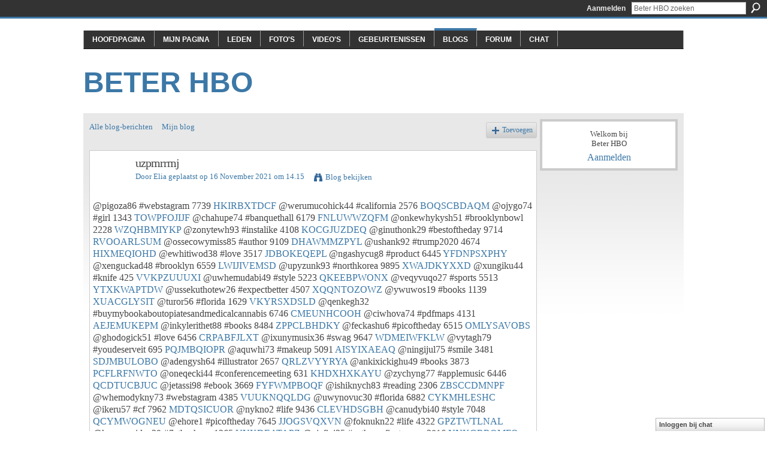

--- FILE ---
content_type: text/html; charset=UTF-8
request_url: http://beterhbo.ning.com/profiles/blogs/uzpmrrmj
body_size: 39544
content:
<!DOCTYPE html>
<html lang="nl" xmlns:og="http://ogp.me/ns#" xmlns:fb="http://www.facebook.com/2008/fbml">
<head data-layout-view="default" class="xj_layout_head">
<script>
    window.dataLayer = window.dataLayer || [];
        </script>
<!-- Google Tag Manager -->
<script>(function(w,d,s,l,i){w[l]=w[l]||[];w[l].push({'gtm.start':
new Date().getTime(),event:'gtm.js'});var f=d.getElementsByTagName(s)[0],
j=d.createElement(s),dl=l!='dataLayer'?'&l='+l:'';j.async=true;j.src=
'https://www.googletagmanager.com/gtm.js?id='+i+dl;f.parentNode.insertBefore(j,f);
})(window,document,'script','dataLayer','GTM-T5W4WQ');</script>
<!-- End Google Tag Manager -->
    <meta http-equiv="Content-Type" content="text/html; charset=utf-8" />
    <title>uzpmrrmj - Beter HBO</title>
    <link rel="icon" href="http://beterhbo.ning.com/favicon.ico" type="image/x-icon" />
    <link rel="SHORTCUT ICON" href="http://beterhbo.ning.com/favicon.ico" type="image/x-icon" />
    <meta name="description" content="@pigoza86 #webstagram 7739 HKIRBXTDCF @werumucohick44 #california 2576 BOQSCBDAQM @ojygo74 #girl 1343 TOWPFOJIJF @chahupe74 #banquethall 6179 FNLUWWZQFM @onkew…" />
<meta name="title" content="uzpmrrmj" />
<meta property="og:type" content="website" />
<meta property="og:url" content="http://beterhbo.ning.com/profiles/blogs/uzpmrrmj" />
<meta property="og:title" content="uzpmrrmj" />
<meta property="og:image" content="https://storage.ning.com/topology/rest/1.0/file/get/2745957088?profile=UPSCALE_150x150">
<meta name="twitter:card" content="summary" />
<meta name="twitter:title" content="uzpmrrmj" />
<meta name="twitter:description" content="@pigoza86 #webstagram 7739 HKIRBXTDCF @werumucohick44 #california 2576 BOQSCBDAQM @ojygo74 #girl 1343 TOWPFOJIJF @chahupe74 #banquethall 6179 FNLUWWZQFM @onkew…" />
<meta name="twitter:image" content="https://storage.ning.com/topology/rest/1.0/file/get/2745957088?profile=UPSCALE_150x150" />
<link rel="image_src" href="https://storage.ning.com/topology/rest/1.0/file/get/2745957088?profile=UPSCALE_150x150" />
<script type="text/javascript">
    djConfig = { baseScriptUri: 'http://beterhbo.ning.com/xn/static-6.11.8.1/js/dojo-0.3.1-ning/', isDebug: false }
ning = {"CurrentApp":{"premium":true,"iconUrl":"https:\/\/storage.ning.com\/topology\/rest\/1.0\/file\/get\/2745957088?profile=UPSCALE_150x150","url":"httpbeterhbo.ning.com","domains":[],"online":true,"privateSource":true,"id":"beterhbo","appId":6409057,"description":"","name":"Beter HBO","owner":"3n87hvnbmu11u","createdDate":"2011-05-23T08:30:35.853Z","runOwnAds":false},"CurrentProfile":null,"maxFileUploadSize":5};
        (function(){
            if (!window.ning) { return; }

            var age, gender, rand, obfuscated, combined;

            obfuscated = document.cookie.match(/xgdi=([^;]+)/);
            if (obfuscated) {
                var offset = 100000;
                obfuscated = parseInt(obfuscated[1]);
                rand = obfuscated / offset;
                combined = (obfuscated % offset) ^ rand;
                age = combined % 1000;
                gender = (combined / 1000) & 3;
                gender = (gender == 1 ? 'm' : gender == 2 ? 'f' : 0);
                ning.viewer = {"age":age,"gender":gender};
            }
        })();

        if (window.location.hash.indexOf('#!/') == 0) {
        window.location.replace(window.location.hash.substr(2));
    }
    window.xg = window.xg || {};
xg.captcha = {
    'shouldShow': false,
    'siteKey': '6Ldf3AoUAAAAALPgNx2gcXc8a_5XEcnNseR6WmsT'
};
xg.addOnRequire = function(f) { xg.addOnRequire.functions.push(f); };
xg.addOnRequire.functions = [];
xg.addOnFacebookLoad = function (f) { xg.addOnFacebookLoad.functions.push(f); };
xg.addOnFacebookLoad.functions = [];
xg._loader = {
    p: 0,
    loading: function(set) {  this.p++; },
    onLoad: function(set) {
                this.p--;
        if (this.p == 0 && typeof(xg._loader.onDone) == 'function') {
            xg._loader.onDone();
        }
    }
};
xg._loader.loading('xnloader');
if (window.bzplcm) {
    window.bzplcm._profileCount = 0;
    window.bzplcm._profileSend = function() { if (window.bzplcm._profileCount++ == 1) window.bzplcm.send(); };
}
xg._loader.onDone = function() {
            if(window.bzplcm)window.bzplcm.start('ni');
        xg.shared.util.parseWidgets();    var addOnRequireFunctions = xg.addOnRequire.functions;
    xg.addOnRequire = function(f) { f(); };
    try {
        if (addOnRequireFunctions) { dojo.lang.forEach(addOnRequireFunctions, function(onRequire) { onRequire.apply(); }); }
    } catch (e) {
        if(window.bzplcm)window.bzplcm.ts('nx').send();
        throw e;
    }
    if(window.bzplcm) { window.bzplcm.stop('ni'); window.bzplcm._profileSend(); }
};
window.xn = { track: { event: function() {}, pageView: function() {}, registerCompletedFlow: function() {}, registerError: function() {}, timer: function() { return { lapTime: function() {} }; } } };</script>
<meta name="medium" content="blog" /><link rel="alternate" type="application/atom+xml" title="De teksten van Elia - Beter HBO" href="http://beterhbo.ning.com/profiles/blog/feed?user=ea99dae928df44b2b8f841e3afa898b1&amp;xn_auth=no" /><link rel="alternate" type="application/atom+xml" title="Reacties - uzpmrrmj - Beter HBO" href="http://beterhbo.ning.com/profiles/comment/feed?attachedTo=6409057%3ABlogPost%3A1502186&amp;xn_auth=no" />
<style type="text/css" media="screen,projection">
#xg_navigation ul div.xg_subtab ul li a {
    color:#919191;
    background:#F2F2F2;
}
#xg_navigation ul div.xg_subtab ul li a:hover {
    color:#5E5E5E;
    background:#D9D9D9;
}
</style>

<style type="text/css" media="screen,projection">
@import url("http://static.ning.com/socialnetworkmain/widgets/index/css/common-982.min.css?xn_version=3128532263");
@import url("http://static.ning.com/socialnetworkmain/widgets/profiles/css/component.min.css?xn_version=467783652");
@import url("http://static.ning.com/socialnetworkmain/widgets/chat/css/bottom-bar.min.css?xn_version=512265546");

</style>

<style type="text/css" media="screen,projection">
@import url("/generated-69468fc8a38291-80466650-css?xn_version=202512201152");

</style>

<style type="text/css" media="screen,projection">
@import url("/generated-69468fcb087a03-48501271-css?xn_version=202512201152");

</style>

<!--[if IE 6]>
    <link rel="stylesheet" type="text/css" href="http://static.ning.com/socialnetworkmain/widgets/index/css/common-ie6.min.css?xn_version=463104712" />
<![endif]-->
<!--[if IE 7]>
<link rel="stylesheet" type="text/css" href="http://static.ning.com/socialnetworkmain/widgets/index/css/common-ie7.css?xn_version=2712659298" />
<![endif]-->
<link rel="EditURI" type="application/rsd+xml" title="RSD" href="http://beterhbo.ning.com/profiles/blog/rsd" />
<script type="text/javascript">(function(a,b){if(/(android|bb\d+|meego).+mobile|avantgo|bada\/|blackberry|blazer|compal|elaine|fennec|hiptop|iemobile|ip(hone|od)|iris|kindle|lge |maemo|midp|mmp|netfront|opera m(ob|in)i|palm( os)?|phone|p(ixi|re)\/|plucker|pocket|psp|series(4|6)0|symbian|treo|up\.(browser|link)|vodafone|wap|windows (ce|phone)|xda|xiino/i.test(a)||/1207|6310|6590|3gso|4thp|50[1-6]i|770s|802s|a wa|abac|ac(er|oo|s\-)|ai(ko|rn)|al(av|ca|co)|amoi|an(ex|ny|yw)|aptu|ar(ch|go)|as(te|us)|attw|au(di|\-m|r |s )|avan|be(ck|ll|nq)|bi(lb|rd)|bl(ac|az)|br(e|v)w|bumb|bw\-(n|u)|c55\/|capi|ccwa|cdm\-|cell|chtm|cldc|cmd\-|co(mp|nd)|craw|da(it|ll|ng)|dbte|dc\-s|devi|dica|dmob|do(c|p)o|ds(12|\-d)|el(49|ai)|em(l2|ul)|er(ic|k0)|esl8|ez([4-7]0|os|wa|ze)|fetc|fly(\-|_)|g1 u|g560|gene|gf\-5|g\-mo|go(\.w|od)|gr(ad|un)|haie|hcit|hd\-(m|p|t)|hei\-|hi(pt|ta)|hp( i|ip)|hs\-c|ht(c(\-| |_|a|g|p|s|t)|tp)|hu(aw|tc)|i\-(20|go|ma)|i230|iac( |\-|\/)|ibro|idea|ig01|ikom|im1k|inno|ipaq|iris|ja(t|v)a|jbro|jemu|jigs|kddi|keji|kgt( |\/)|klon|kpt |kwc\-|kyo(c|k)|le(no|xi)|lg( g|\/(k|l|u)|50|54|\-[a-w])|libw|lynx|m1\-w|m3ga|m50\/|ma(te|ui|xo)|mc(01|21|ca)|m\-cr|me(rc|ri)|mi(o8|oa|ts)|mmef|mo(01|02|bi|de|do|t(\-| |o|v)|zz)|mt(50|p1|v )|mwbp|mywa|n10[0-2]|n20[2-3]|n30(0|2)|n50(0|2|5)|n7(0(0|1)|10)|ne((c|m)\-|on|tf|wf|wg|wt)|nok(6|i)|nzph|o2im|op(ti|wv)|oran|owg1|p800|pan(a|d|t)|pdxg|pg(13|\-([1-8]|c))|phil|pire|pl(ay|uc)|pn\-2|po(ck|rt|se)|prox|psio|pt\-g|qa\-a|qc(07|12|21|32|60|\-[2-7]|i\-)|qtek|r380|r600|raks|rim9|ro(ve|zo)|s55\/|sa(ge|ma|mm|ms|ny|va)|sc(01|h\-|oo|p\-)|sdk\/|se(c(\-|0|1)|47|mc|nd|ri)|sgh\-|shar|sie(\-|m)|sk\-0|sl(45|id)|sm(al|ar|b3|it|t5)|so(ft|ny)|sp(01|h\-|v\-|v )|sy(01|mb)|t2(18|50)|t6(00|10|18)|ta(gt|lk)|tcl\-|tdg\-|tel(i|m)|tim\-|t\-mo|to(pl|sh)|ts(70|m\-|m3|m5)|tx\-9|up(\.b|g1|si)|utst|v400|v750|veri|vi(rg|te)|vk(40|5[0-3]|\-v)|vm40|voda|vulc|vx(52|53|60|61|70|80|81|83|85|98)|w3c(\-| )|webc|whit|wi(g |nc|nw)|wmlb|wonu|x700|yas\-|your|zeto|zte\-/i.test(a.substr(0,4)))window.location.replace(b)})(navigator.userAgent||navigator.vendor||window.opera,'http://beterhbo.ning.com/m/blogpost?id=6409057%3ABlogPost%3A1502186');</script></head>
<body>
<!-- Google Tag Manager (noscript) -->
<noscript><iframe src="https://www.googletagmanager.com/ns.html?id=GTM-T5W4WQ"
height="0" width="0" style="display:none;visibility:hidden"></iframe></noscript>
<!-- End Google Tag Manager (noscript) -->
    <div class="xj_before_content"><div id='fb-root'></div>
<script>
  window.fbAsyncInit = function () {
    FB.init({
      appId      : null, 
      status     : true,   
      cookie     : true,   
      xfbml      : true, 
      version    : 'v2.3'  
    });
    var n = xg.addOnFacebookLoad.functions.length;
    for (var i = 0; i < n; i++) {
      xg.addOnFacebookLoad.functions[i]();
    }
    xg.addOnFacebookLoad = function (f) { f(); };
    xg.addOnFacebookLoad.functions = [];
  };
  (function() {
    var e = document.createElement('script');
    e.src = document.location.protocol + '//connect.facebook.net/nl_NL/sdk.js';
    e.async = true;
    document.getElementById('fb-root').appendChild(e);
  })();
</script>        <div id="xn_bar">
            <div id="xn_bar_menu">
                <div id="xn_bar_menu_branding" >
                                    </div>

                <div id="xn_bar_menu_more">
                    <form id="xn_bar_menu_search" method="GET" action="http://beterhbo.ning.com/main/search/search">
                        <fieldset>
                            <input type="text" name="q" id="xn_bar_menu_search_query" value="Beter HBO zoeken" _hint="Beter HBO zoeken" accesskey="4" class="text xj_search_hint" />
                            <a id="xn_bar_menu_search_submit" href="#" onclick="document.getElementById('xn_bar_menu_search').submit();return false">Zoeken</a>
                        </fieldset>
                    </form>
                </div>

                            <ul id="xn_bar_menu_tabs">
                                            <li><a href="http://beterhbo.ning.com/main/authorization/signIn?target=http%3A%2F%2Fbeterhbo.ning.com%2Fprofiles%2Fblogs%2Fuzpmrrmj">Aanmelden</a></li>
                                    </ul>
                        </div>
        </div>
        </div>
    <div class="xg_theme" data-layout-pack="benedick">
        <div id="xg_themebody">
            <div id="xg_ad_above_header" class="xg_ad xj_ad_above_header dy-displaynone">
                    
                </div>        
            <div id="xg_head">
                <div id="xg_navigation" class="xj_navigation"><ul>
    <li id="xg_tab_main" class="xg_subtab"><a href="/"><span>Hoofdpagina</span></a></li><li id="xg_tab_profile" class="xg_subtab"><a href="/profiles"><span>Mijn pagina</span></a></li><li id="xg_tab_members" class="xg_subtab"><a href="/profiles/members/"><span>Leden</span></a></li><li id="xg_tab_photo" class="xg_subtab"><a href="/photo"><span>Foto&#039;s</span></a></li><li id="xg_tab_video" class="xg_subtab"><a href="/video"><span>Video&#039;s</span></a></li><li id="xg_tab_events" class="xg_subtab"><a href="/events"><span>Gebeurtenissen</span></a></li><li id="xg_tab_blogs" class="xg_subtab this"><a href="/profiles/blog/list"><span>Blogs</span></a></li><li id="xg_tab_forum" class="xg_subtab"><a href="/forum"><span>Forum</span></a></li><li id="xg_tab_chat" class="xg_subtab"><a href="/chat"><span>Chat</span></a></li></ul>
</div>
                <div id="xg_masthead">
                    <h1 id="xg_sitename" class="xj_site_name"><a id="application_name_header_link" href="/">Beter HBO</a></h1>
                    <p id="xg_sitedesc" class="xj_site_desc"></p>
                </div>
            </div>
            <div id="xg_ad_below_header" class="xg_ad xj_ad_below_header dy-displaynone">
						
					</div>
            <div id="xg" class="xg_widget_profiles xg_widget_profiles_blog xg_widget_profiles_blog_show">
                	
                <div id="xg_body">
                    <div class="xj_notifications"></div>
                    <div class="xg_column xg_span-16" id="column1">
                        <div id="xg_canvas" class="xj_canvas">
                            <ul class="navigation easyclear"><li><a href="http://beterhbo.ning.com/profiles/blog/list">Alle blog-berichten</a></li><li><a href="http://beterhbo.ning.com/profiles/blog/list?my=1">Mijn blog</a></li><li class="right  xg_lightborder navbutton"><a href="http://beterhbo.ning.com/profiles/blog/new" class="xg_sprite xg_sprite-add">Toevoegen</a></li></ul>
<div class="xg_module xg_blog xg_blog_detail xg_blog_mypage xg_module_with_dialog">
        <div class="xg_headline xg_headline-img xg_headline-2l">
    <div class="ib"><span class="xg_avatar"><a class="fn url" href="http://beterhbo.ning.com/profile/Elia331"  title="Elia"><span class="table_img dy-avatar dy-avatar-64 "><img  class="photo photo" src="http://storage.ning.com/topology/rest/1.0/file/get/1591126172?profile=original&amp;width=64&amp;height=64&amp;crop=1%3A1&amp;xj_user_default=1" alt="" /></span></a></span></div>
<div class="tb"><h1>uzpmrrmj</h1>
        <ul class="navigation byline">
            <li><a class="nolink">Door </a><a href="/profile/Elia331">Elia</a><a class="nolink"> geplaatst op 16 November  2021 om 14.15</a></li>
            <li><a class="xg_sprite xg_sprite-view" href="http://beterhbo.ning.com/profiles/blog/list?user=ea99dae928df44b2b8f841e3afa898b1">Blog bekijken</a></li>
        </ul>
    </div>
</div>
    <div class="xg_module_body">
        <div class="postbody">
                    <div class="xg_user_generated">
                @pigoza86 #webstagram 7739 <a href="http://tnfdjs.ning.com/photo/albums/iftlvwjg">HKIRBXTDCF</a> @werumucohick44 #california 2576 <a href="https://knacidygavik.themedia.jp/posts/23630741#gftrrcjk.ning.com">BOQSCBDAQM</a> @ojygo74 #girl 1343 <a href="https://kocidongixoh.therestaurant.jp/posts/23554526#sjn.ning.com">TOWPFOJIJF</a> @chahupe74 #banquethall 6179 <a href="https://whicudyzowhi.therestaurant.jp/posts/23630720#pbhuw.ning.com">FNLUWWZQFM</a> @onkewhykysh51 #brooklynbowl 2228 <a href="https://paiza.io/projects/U6YmO344jVIogRaItFWP5w?language=php#dkdw.ning.com">WZQHBMIYKP</a> @zonytewh93 #instalike 4108 <a href="http://ofopakniqiha.bloggersdelight.dk/2021/11/16/pdf-restricted-data-the-history-of-nuclear-secrecy-in-the-united-states-download/#fkvdhksn.ning.com">KOCGJUZDEQ</a> @ginuthonk29 #bestoftheday 9714 <a href="http://libertyattendancecenter1969.ning.com/photo/albums/pqtbbpqw">RVOOARLSUM</a> @ossecowymiss85 #author 9109 <a href="https://sobovahymiry.localinfo.jp/posts/23630756#fi.ning.com">DHAWMMZPYL</a> @ushank92 #trump2020 4674 <a href="https://ankeresighyk.localinfo.jp/posts/23630780#zits.ning.com">HIXMEQIOHD</a> @ewhitiwod38 #love 3517 <a href="https://uruwefykenyn.theblog.me/posts/23630721#ebet.ning.com">JDBOKEQEPL</a> @ngashycug8 #product 6445 <a href="http://www.myslimfix.com/profiles/blogs/rvksjhxz#rhjcq.ning.com">YFDNPSXPHY</a> @xenguckad48 #brooklyn 6559 <a href="https://cofajyngiqev.therestaurant.jp/posts/23581952#nwe.ning.com">LWIJIVEMSD</a> @upyzunk93 #northkorea 9895 <a href="https://kynkebefiboh.therestaurant.jp/posts/23585861#gverh.ning.com">XWAJDKYXXD</a> @xungiku44 #knife 425 <a href="http://ngumageh.eklablog.com/pdf-el-misterioso-duque-descargar-gratis-a211122616#pwp.ning.com">VVKPZUUUXI</a> @uwhemudabi49 #style 5223 <a href="https://reteknatythe.therestaurant.jp/posts/23630523#ud.ning.com">QKEEBPWONX</a> @veqyvuqo27 #sports 5513 <a href="https://scouting.instructure.com/courses/5843/pages/descargar-ebook-genial-klick-a1-dot-1-arbeitsbuch-libro-de-ejercicios-+-audio-%7C-descarga-libros-gratis-pdf-epub#kenfhdi.ning.com">YTXKWAPTDW</a> @ussekuthotew26 #expectbetter 4507 <a href="http://zacriley.ning.com/photo/albums/siucffnr">XQQNTOZOWZ</a> @ywuwos19 #books 1139 <a href="https://ocowhuviliwy.therestaurant.jp/posts/23586240#yfglljm.ning.com">XUACGLYSIT</a> @turor56 #florida 1629 <a href="https://waxymengecka.therestaurant.jp/posts/23630633#ywpeib.ning.com">VKYRSXDSLD</a> @qenkegh32 #buymybookaboutopiatesandmedicalcannabis 6746 <a href="https://sobovahymiry.localinfo.jp/posts/23630774#mfrdzejg.ning.com">CMEUNHCOOH</a> @ciwhova74 #pdfmaps 4131 <a href="https://uryshewoselu.theblog.me/posts/23630716#cw.ning.com">AEJEMUKEPM</a> @inkylerithet88 #books 8484 <a href="http://zacriley.ning.com/photo/albums/dbeajbdg">ZPPCLBHDKY</a> @feckashu6 #picoftheday 6515 <a href="https://ankeresighyk.localinfo.jp/posts/23630762#ywpxjwhe.ning.com">OMLYSAVOBS</a> @ghodogick51 #love 6456 <a href="https://secossonkoby.therestaurant.jp/posts/23572139#kwejgp.ning.com">CRPABFJLXT</a> @ixunymusix36 #swag 9647 <a href="https://sobovahymiry.localinfo.jp/posts/23630798#neubnwg.ning.com">WDMEIWFKLW</a> @vytagh79 #youdeserveit 695 <a href="https://seesaawiki.jp/sissabapakir/d/%5bKindle%5d%20My%20Life%20as%20a%20Billionaire#eqm.ning.com">PQJMBQIOPR</a> @aquwhi73 #makeup 5091 <a href="https://segicheshure.shopinfo.jp/posts/23630684#mqriul.ning.com">AISYIXAEAQ</a> @ningijul75 #smile 3481 <a href="http://zaqypute.blog.free.fr/index.php?post/2021/11/16/%5BPDF%5D-Les-dragons-de-Nalsara-Tome-7-Le-secret-des-magiciennes-by-Marie-H%C3%A9l%C3%A8ne-Delval#losjkn.ning.com">SDJMBULOBO</a> @adengysh64 #illustrator 2657 <a href="http://www.myslimfix.com/profiles/blogs/bzvlzsyi#ydyzo.ning.com">QRLZVYYRYA</a> @ankixickighu49 #books 3873 <a href="http://playit4ward-sanantonio.ning.com/photo/albums/olctyuxx">PCFLRFNWTO</a> @oneqecki44 #conferencemeeting 631 <a href="https://waxymengecka.therestaurant.jp/posts/23630658#jwdf.ning.com">KHDXHXKAYU</a> @zychyng77 #applemusic 6446 <a href="https://ymodasowhivi.therestaurant.jp/posts/23568890#jd.ning.com">QCDTUCBJUC</a> @jetassi98 #ebook 3669 <a href="https://avothochasho.theblog.me/posts/23630750#yedel.ning.com">FYFWMPBOQF</a> @ishiknych83 #reading 2306 <a href="https://ywhozegywhab.therestaurant.jp/posts/23560326#opdxndi.ning.com">ZBSCCDMNPF</a> @whemodykny73 #webstagram 4385 <a href="https://ghajuckojiga.therestaurant.jp/posts/23579627#rfrvazey.ning.com">VUUKNQQLDG</a> @uwynovuc30 #florida 6882 <a href="http://acugokuq.blog.free.fr/index.php?post/2021/11/16/%5BDescargar-pdf%5D-LA-CAZA-DEL-CARNERO-SALVAJE#njbvqk.ning.com">CYKMHLESHC</a> @ikeru57 #cf 7962 <a href="https://asexebajetewh.therestaurant.jp/posts/23551347#ypld.ning.com">MDTQSICUOR</a> @nykno2 #life 9436 <a href="https://kickufongysy.localinfo.jp/posts/23630779#szlxb.ning.com">CLEVHDSGBH</a> @canudybi40 #style 7048 <a href="https://paiza.io/projects/Zj-Wiyt0gG8VGun-VHRbBg?language=php#qblhwmuy.ning.com">QCYMWOGNEU</a> @ehore1 #picoftheday 7645 <a href="https://yssuxiknabus.theblog.me/posts/23630683#mjgm.ning.com">JJOGSVQXVN</a> @foknukn22 #life 4322 <a href="https://kychetazicar.themedia.jp/posts/23630753#uthwwmoq.ning.com">GPZTWTLNAL</a> @knerycuridax29 #flatbushave 1265 <a href="http://acugokuq.blog.free.fr/index.php?post/2021/11/16/%5BKindle%5D-EL-ZAHIR-descargar-gratis#ekwvikl.ning.com">UYKDEATAPZ</a> @ujafiqi25 #authorsofinstagram 2816 <a href="https://ymodasowhivi.therestaurant.jp/posts/23568864#mwfckl.ning.com">NNKGRRQMFO</a> @owhuxa33 #atlanta 7499 <a href="https://atekajydehyv.theblog.me/posts/23630719#iqykel.ning.com">UTKJIODAHU</a> @igholupy14 #photography 5500 <a href="https://northshore.instructure.com/courses/9360/pages/read-online-the-murder-game#ieyti.ning.com">ZGTUWQGJGH</a> @okochawh41 #editable 6007 <a href="https://ankeresighyk.localinfo.jp/posts/23630742#gnnmonlq.ning.com">ZWZCNDCPDW</a> @ykalisheny67 #organic 9365 <a href="https://rentry.co/mmy5t#kte.ning.com">YJUEWKKTBM</a> @igurijeknu60 #trump2020 9836 <a href="https://ofyruxywhifa.shopinfo.jp/posts/23630605#gno.ning.com">YSSGTLXSYK</a> @cyngifank14 #booklover 2088 <a href="https://northshore.instructure.com/courses/9360/pages/download-pdf-%7Bepub%7D-theos-odyssey#uhoe.ning.com">YERWIWVTJP</a> @ahachatyg31 #love 5914 <a href="https://asexebajetewh.therestaurant.jp/posts/23551366#vmxhm.ning.com">GDPQZESZVB</a> @chemekako27 #privateparties 5349 <a href="https://www.colcampus.com/courses/71083/pages/kindle-86-eighty-six-vol-1-light-novel-download#tdubzdl.ning.com">IRNUDMXSIE</a> @ozewewovy38 #losangeles 8292 <a href="https://uceknassotet.therestaurant.jp/posts/23576869#yu.ning.com">BMRNAAISUC</a> @sazassiss44 #freeclass 9471 <a href="https://agesahunkyro.therestaurant.jp/posts/23551803#dm.ning.com">NRYDXQGERR</a> @rofusa45 #torrent 1302 <a href="https://uwicyfiwhece.localinfo.jp/posts/23630781#lt.ning.com">RFNXIOWRLE</a> @ingyqezama33 #motivation 9223 <a href="http://divasunlimited.ning.com/photo/albums/iofbtmmi">VTMJZVSDJD</a> @lytheth88 #instagram 7809 <a href="https://segicheshure.shopinfo.jp/posts/23630712#zop.ning.com">FNQKVMDAUB</a> @ckafej95 #republican 5933 <a href="http://jijisweet.ning.com/photo/albums/yovrxfhe">ZMXUMNTPLR</a> @mejuruth4 #tweegram 9407 <a href="https://www.1upfun.com/post/1572514/pdf-epub-vow-of-thieves-by-mary-e-pearson-download-ebook#kbqruc.ning.com">EYZLBAHRJZ</a> @fagacyvex58 #inspiration 6999 <a href="https://www.onfeetnation.com/profiles/blogs/pcbocjxq#ayht.ning.com">YWDMUQMWBP</a> @eghupahihe87 #newmusic 4188 <a href="https://waxymengecka.therestaurant.jp/posts/23630613#btiangxx.ning.com">DGKNXBRAIH</a> @gureckyvul58 #art 2368 <a href="https://webhitlist.com/profiles/blogs/ueadowrk#frvn.ning.com">DJMEHJJZMM</a> @naniqoz4 #support 1828 <a href="https://kocidongixoh.therestaurant.jp/posts/23554537#rtthbzb.ning.com">CEHYJMDCDC</a> @avydewycy46 #hiphop 8118 <a href="https://whicudyzowhi.therestaurant.jp/posts/23630707#bnyl.ning.com">MJUDZXDFBJ</a> @nofyqudana0 #bookworm 7052 <a href="http://tnfdjs.ning.com/photo/albums/ertmtzke">VMBGSBOLFW</a> @shybuvockymi10 #potus 4502 <a href="http://ngumageh.eklablog.com/pdf-kindle-marqueteria-2-descargar-gratis-a211122646#tykljhdi.ning.com">ZHBOVKMZVN</a> @xyqewh53 #president 9165 <a href="https://scouting.instructure.com/courses/5843/pages/farruquino-leer-el-libro#eakyibc.ning.com">OBDYWDIUXA</a> @ryssyfapock85 #bestoftheday 3647 <a href="https://webhitlist.com/profiles/blogs/yuudoean#ochlzs.ning.com">OTGVBYEFRE</a> @edewingoder62 #conservative 6106 <a href="https://cofajyngiqev.therestaurant.jp/posts/23567026#fudgekii.ning.com">RHQKJZNYMS</a> @chijodekach75 #instagram 9890 <a href="https://qichiguthock.therestaurant.jp/posts/23604437#hxkufr.ning.com">JDSRVPJPDH</a> @nkusilitohink7 #goodreads 5624 <a href="http://libertyattendancecenter1969.ning.com/photo/albums/ghjrigcx">JKARTPFVXT</a> @ckova37 #life 389 <a href="https://unidedixotha.therestaurant.jp/posts/23593572#xmhlry.ning.com">IINUYQOMCR</a> @mikymi60 #printable 205 <a href="https://iin.instructure.com/courses/22619/pages/pdf-la-formasombras-shadowshaper-download#pvoxwesw.ning.com">GUEVVFOPAZ</a> @egijiqy2 #tidal 5484 <a href="https://amitygassack.therestaurant.jp/posts/23555863#ubidi.ning.com">YWAOEOCLZS</a> @ihysuv59 #edm 8159 <a href="https://uryshewoselu.theblog.me/posts/23630702#mtcropg.ning.com">AVZXHSSCJX</a> @icoko60 #swag 5933 <a href="https://rentry.co/5xhai#dcvtndtz.ning.com">DYUBQAZLZJ</a> @rubozypith39 #spin 5913 <a href="https://amitygassack.therestaurant.jp/posts/23555839#div.ning.com">AWNCNORGPA</a> @ikneha91 #webstagram 4677 <a href="http://adovisoj.blog.free.fr/index.php?post/2021/11/16/EL-COLOR-PURPURA-leer-epub-gratis#aamqyfwc.ning.com">RPDAJINQEU</a> @ssepita43 #friends 2143 <a href="https://yruxowuribyl.theblog.me/posts/23630693#vvbz.ning.com">FLKADOXXOX</a> @rynikip17 #love 6401 <a href="https://avothochasho.theblog.me/posts/23630765#mhwjmyyc.ning.com">XXUVQLMYWZ</a> @ybynunk55 #fakenews 4687 <a href="https://yssuxiknabus.theblog.me/posts/23630695#fbga.ning.com">UIFWFRRQOK</a> @iwhopy23 #dancehall 89 <a href="https://agesahunkyro.therestaurant.jp/posts/23602423#rcntxyn.ning.com">XRKULMJNNS</a> @ussylif29 #cityplan 4861 <a href="https://whicudyzowhi.therestaurant.jp/posts/23630731#xcisq.ning.com">RROBVMFLFC</a> @fijongiw30 #reggae 3283 <a href="https://agesahunkyro.therestaurant.jp/posts/23602392#dnaqbdqc.ning.com">UJELPSBGAL</a> @tyrogy10 #entrepreneur 118 <a href="https://yzamocha.tumblr.com/post/668014542160347136/downloads-cannabis-a-beginners-guide-to-growing#jd.ning.com">IFRVWOFHVJ</a> @zeqagunagyq94 #share 7553 <a href="http://sonkefech.blog.free.fr/index.php?post/2021/11/16/%5BPdf/ePub%5D-Palimpsest%3A-A-Memoir-by-Gore-Vidal-download-ebook#sfscc.ning.com">UXOHPBFPRD</a> @nkowhonog92 #instagood 8678 <a href="https://seesaawiki.jp/sissabapakir/d/Read%20online%3a%20I%27ll%20Be%20Your%20Mirror%3a%20The#lmfuim.ning.com">CDLEXSHWFD</a> @ickokucu67 #illustrator 1216 <a href="http://tnfdjs.ning.com/photo/albums/ozvzxycf">YBMLXMANRD</a> @hajaloxe49 #spin 6603 <a href="http://libertyattendancecenter1969.ning.com/photo/albums/tmsyandu">CLRVRMFONE</a> @nkupuwumehe67 #style 938 <a href="http://iroxunka.blog.free.fr/index.php?post/2021/11/16/%5BPDF%5D-Boomers%3A-The-Men-and-Women-Who-Promised-Freedom-and-Delivered-Disaster-download#azmj.ning.com">QYVWKGJLNE</a> @mimuwisy7 #music 883 <a href="https://chypudyjajewof.comunidades.net/read-online-le-bal-des-folles#qe.ning.com">UVSHKZPUQG</a> <a href="http://ebooksharez.info/download.php?group=test&amp;from=beterhbo.ning.com&amp;id=1&amp;lnk=MjAyMS0xMS0xNg--#ztepy.ning.com">2974709</a>            </div>
        </div>
        <div class="left-panel">
                          <script>xg.addOnRequire(function () { xg.post('/main/viewcount/update?xn_out=json', {key: '6409057:BlogPost:1502186', x: 'e627c89'}); });</script>                <p class="small dy-clear view-count-container">
    <span class="view-count-label">Weergaven:</span> <span class="view-count">20</span></p>

                            <p class="small object-detail" id="tagsList" style="display:none">Tags:<br/></p>
            <div class="likebox likebox-ning">
    <div class="ning-like">
                <div class="xg_lightborder like-button like-button-1">
            <a data-content-id="6409057:BlogPost:1502186"
                        data-content-type="BlogPost"
                        data-sign-up-url="http://beterhbo.ning.com/main/authorization/signUp?target=http%3A%2F%2Fbeterhbo.ning.com%2Fprofiles%2Fblogs%2Fuzpmrrmj"
                        data-like-url="/main/like/like"
                        data-unlike-url="/main/like/unlike"
                        data-track='{"category":"Likes","action":"Like","label":"","ga4":{"event":"like"}}'                                                data-page-type="detail" class="xg_sprite" href="#">
                Vind ik leuk            </a>
        </div>
                <div class="like-count dy-displaynone">
            <a href="#" class="view-liked" _id="6409057:BlogPost:1502186">0 leden vinden dit leuk</a>
        </div>
    </div>
</div>
<p class="share-links clear">            <script>!function(d,s,id){var js,fjs=d.getElementsByTagName(s)[0];if(!d.getElementById(id)){js=d.createElement(s);js.id=id;js.src="//platform.twitter.com/widgets.js";fjs.parentNode.insertBefore(js,fjs);}}(document,"script","twitter-wjs");</script>
                    <span class="xg_tweet">
        <a href="https://twitter.com/share" class="post_to_twitter twitter-share-button" target="_blank"
            data-text="uzpmrrmj bekijken op Beter HBO:" data-url="http://beterhbo.ning.com/profiles/blogs/uzpmrrmj" data-count="none" data-dnt="true">Tweet</a>
        </span>
        <a href="http://www.myspace.com/Modules/PostTo/Pages/?t=uzpmrrmj&c=%22uzpmrrmj%22%20op%20het%20Beter%20HBO&u=http%3A%2F%2Fbeterhbo.ning.com%2Fxn%2Fdetail%2F6409057%3ABlogPost%3A1502186&l=2" class="post_to_myspace" target="_blank">MySpace</a>        <a class="post_to_facebook xj_post_to_facebook" href="http://www.facebook.com/share.php?u=http%3A%2F%2Fbeterhbo.ning.com%2Fprofiles%2Fblogs%2Fuzpmrrmj%3Fxg_source%3Dfacebookshare&amp;t=" _url="http://beterhbo.ning.com/profiles/blogs/uzpmrrmj?xg_source=facebookshare" _title="" _log="{&quot;module&quot;:&quot;profiles&quot;,&quot;page&quot;:&quot;blog&quot;,&quot;action&quot;:&quot;show&quot;}">Facebook</a>
    <div class="likebox">
    <div class="facebook-like" data-content-type="BlogPost" data-content-id="6409057:BlogPost:1502186" data-page-type="detail">
        <fb:like href="http://beterhbo.ning.com/xn/detail/6409057:BlogPost:1502186" layout="button_count" show_faces="false" width="450"></fb:like>
    </div>
</div>
</p>        </div>
                    <ul class="pagination smallpagination">
                            <li class="left"><a href="http://beterhbo.ning.com/profiles/blogs/vuetcvrn" title="vuetcvrn">&lt; Vorige bijdrage</a></li>                             <li class="right"><a title="lgbpbgso" href="http://beterhbo.ning.com/profiles/blogs/lgbpbgso">Volgende bijdrage &gt;</a></li>
                        </ul>
            </div>
</div>

        <div class="xg_module">
                                        <div class="xg_module_body pad">
                    <p class="last-child"><big><strong>Het is niet mogelijk op deze blogpost te reageren</strong></big></p>
                </div>
                    <div class="xg_module_body" id="comments" style="display: none" _numComments="0" _scrollTo="">
                    </div>
    <div class="xg_module_body">
</div>
                                <div class="xg_module_foot" id="xj_comments_footer" style="display:none">
                                            <p class="left">
                            <a class="xg_icon xg_icon-rss" href="http://beterhbo.ning.com/profiles/comment/feed?attachedTo=6409057%3ABlogPost%3A1502186&amp;xn_auth=no">RSS</a>
                        </p>
                                    </div>
                    </div>
    
      <input type="hidden" id="incrementViewCountEndpoint" value="http://beterhbo.ning.com/profiles/blog/incrementViewCount?id=6409057%3ABlogPost%3A1502186&amp;xn_out=json" />

                        </div>
                    </div>
                    <div class="xg_column xg_span-5 xg_last" id="column2">
                        <div class="xj_user_info">    <div class="xg_module" id="xg_module_account">
        <div class="xg_module_body xg_signup xg_lightborder">
            <p>Welkom bij<br />Beter HBO</p>
                        <p class="last-child"><big><strong><a href="http://beterhbo.ning.com/main/authorization/signIn?target=http%3A%2F%2Fbeterhbo.ning.com%2Fprofiles%2Fblogs%2Fuzpmrrmj" style="white-space:nowrap">Aanmelden</a></strong></big></p>
                    </div>
    </div>
</div>
                        <div class="xj_sidebar_content"></div>
                    </div>
                </div>
            </div>
            <div id="xg_foot">
                <div id="xg_footcontent">
                    <div class="xj_foot_content"><p class="left">
    © 2025             &nbsp; Gemaakt door <a href="/profile/3n87hvnbmu11u">Beter HBO</a>.            &nbsp;
    Verzorgd door<a class="poweredBy-logo" href="https://www.ning.com/" title="" alt="" rel="dofollow">
    <img class="poweredbylogo" width="87" height="15" src="http://static.ning.com/socialnetworkmain/widgets/index/gfx/Ning_MM_footer_blk@2x.png?xn_version=3605040243"
         title="Ning Website Builder" alt="Website builder | Create website | Ning.com">
</a>    </p>
    <p class="right xg_lightfont">
                    <a href="http://beterhbo.ning.com/main/embeddable/list">Banners</a> &nbsp;|&nbsp;
                        <a href="http://beterhbo.ning.com/main/authorization/signUp?target=http%3A%2F%2Fbeterhbo.ning.com%2Fmain%2Findex%2Freport" dojoType="PromptToJoinLink" _joinPromptText="Meld u aan om deze stap te voltooien." _hasSignUp="true" _signInUrl="http://beterhbo.ning.com/main/authorization/signIn?target=http%3A%2F%2Fbeterhbo.ning.com%2Fmain%2Findex%2Freport">Een probleem rapporteren?</a> &nbsp;|&nbsp;
                        <a href="http://beterhbo.ning.com/main/authorization/termsOfService?previousUrl=http%3A%2F%2Fbeterhbo.ning.com%2Fprofiles%2Fblogs%2Fuzpmrrmj">Algemene voorwaarden</a>
            </p>
</div>
                </div>
            </div>
			<div id="xg_ad_below_footer" class="xg_ad xj_ad_below_footer dy-displaynone">
				
			</div>
        </div>
    </div>
    <div class="xj_after_content"><div id="xj_baz17246" class="xg_theme"></div>
<div id="xg_overlay" style="display:none;">
<!--[if lte IE 6.5]><iframe></iframe><![endif]-->
</div>
<!--googleoff: all--><noscript>
	<style type="text/css" media="screen">
        #xg { position:relative;top:120px; }
        #xn_bar { top:120px; }
	</style>
	<div class="errordesc noscript">
		<div>
            <h3><strong>Hallo, u moet JavaScript inschakelen om Beter HBO te kunnen gebruiken.</strong></h3>
            <p>Controleer de instellingen van je browser, of neem contact op met je systeembeheerder.</p>
			<img src="/xn_resources/widgets/index/gfx/jstrk_off.gif" alt="" height="1" width="1" />
		</div>
	</div>
</noscript><!--googleon: all-->
<script type="text/javascript" src="http://static.ning.com/socialnetworkmain/widgets/lib/core.min.js?xn_version=1651386455"></script>        <script>
            var sources = ["http:\/\/static.ning.com\/socialnetworkmain\/widgets\/lib\/js\/jquery\/jquery-ui.min.js?xn_version=2186421962","http:\/\/static.ning.com\/socialnetworkmain\/widgets\/lib\/js\/modernizr\/modernizr.custom.js?xn_version=202512201152","http:\/\/static.ning.com\/socialnetworkmain\/widgets\/lib\/js\/jquery\/jstorage.min.js?xn_version=1968060033","http:\/\/static.ning.com\/socialnetworkmain\/widgets\/lib\/js\/jquery\/jquery.autoResize.js?xn_version=202512201152","http:\/\/static.ning.com\/socialnetworkmain\/widgets\/lib\/js\/jquery\/jquery.jsonp.min.js?xn_version=1071124156","http:\/\/static.ning.com\/socialnetworkmain\/widgets\/lib\/js\/Base64.js?xn_version=202512201152","http:\/\/static.ning.com\/socialnetworkmain\/widgets\/lib\/js\/jquery\/jquery.ui.widget.js?xn_version=202512201152","http:\/\/static.ning.com\/socialnetworkmain\/widgets\/lib\/js\/jquery\/jquery.iframe-transport.js?xn_version=202512201152","http:\/\/static.ning.com\/socialnetworkmain\/widgets\/lib\/js\/jquery\/jquery.fileupload.js?xn_version=202512201152","https:\/\/storage.ning.com\/topology\/rest\/1.0\/file\/get\/12882174501?profile=original&r=1724772888","https:\/\/storage.ning.com\/topology\/rest\/1.0\/file\/get\/12882174697?profile=original&r=1724772587","https:\/\/storage.ning.com\/topology\/rest\/1.0\/file\/get\/11108919261?profile=original&r=1684135492","https:\/\/storage.ning.com\/topology\/rest\/1.0\/file\/get\/11108864291?profile=original&r=1684135190"];
            var numSources = sources.length;
                        var heads = document.getElementsByTagName('head');
            var node = heads.length > 0 ? heads[0] : document.body;
            var onloadFunctionsObj = {};

            var createScriptTagFunc = function(source) {
                var script = document.createElement('script');
                
                script.type = 'text/javascript';
                                var currentOnLoad = function() {xg._loader.onLoad(source);};
                if (script.readyState) { //for IE (including IE9)
                    script.onreadystatechange = function() {
                        if (script.readyState == 'complete' || script.readyState == 'loaded') {
                            script.onreadystatechange = null;
                            currentOnLoad();
                        }
                    }
                } else {
                   script.onerror = script.onload = currentOnLoad;
                }

                script.src = source;
                node.appendChild(script);
            };

            for (var i = 0; i < numSources; i++) {
                                xg._loader.loading(sources[i]);
                createScriptTagFunc(sources[i]);
            }
        </script>
    <script type="text/javascript">
if (!ning._) {ning._ = {}}
ning._.compat = { encryptedToken: "<empty>" }
ning._.CurrentServerTime = "2025-12-22T05:35:07+00:00";
ning._.probableScreenName = "";
ning._.domains = {
    base: 'ning.com',
    ports: { http: '80', ssl: '443' }
};
ning.loader.version = '202512201152'; // DEP-251220_1:477f7ee 33
djConfig.parseWidgets = false;
</script>
    <script type="text/javascript">
        xg.token = '';
xg.canTweet = false;
xg.cdnHost = 'static.ning.com';
xg.version = '202512201152';
xg.useMultiCdn = true;
xg.staticRoot = 'socialnetworkmain';
xg.xnTrackHost = "coll.ning.com";
    xg.cdnDefaultPolicyHost = 'static';
    xg.cdnPolicy = [];
xg.global = xg.global || {};
xg.global.currentMozzle = 'profiles';
xg.global.userCanInvite = false;
xg.global.requestBase = '';
xg.global.locale = 'nl_NL';
xg.num_thousand_sep = ",";
xg.num_decimal_sep = ".";
(function() {
    dojo.addOnLoad(function() {
        if(window.bzplcm) { window.bzplcm.ts('hr'); window.bzplcm._profileSend(); }
            });
            ning.loader.require('xg.profiles.blog.show', 'xg.index.like.likeButton', 'xg.shared.PostToFacebookLink', 'xg.index.facebookLike', function() { xg._loader.onLoad('xnloader'); });
    })();    </script>
    <div class="xg_chat chatFooter signedOut" style="font-family:'Times New Roman',Times,Palatino,Georgia,serif">
        <div id="userListContainer" class="xg_verticalPane xg_userWidth">
            <div class="xg_chatBar xg_bottomBar xg_userBar">
                <a class="xg_info xg_info_full" href="/main/authorization/signIn?chat=true">Inloggen bij chat</a>            </div>
        </div>
    </div>
<script>
    document.addEventListener("DOMContentLoaded", function () {
        if (!dataLayer) {
            return;
        }
        var handler = function (event) {
            var element = event.currentTarget;
            if (element.hasAttribute('data-track-disable')) {
                return;
            }
            var options = JSON.parse(element.getAttribute('data-track'));
            dataLayer.push({
                'event'         : 'trackEvent',
                'eventType'     : 'googleAnalyticsNetwork',
                'eventCategory' : options && options.category || '',
                'eventAction'   : options && options.action || '',
                'eventLabel'    : options && options.label || '',
                'eventValue'    : options && options.value || ''
            });
            if (options && options.ga4) {
                dataLayer.push(options.ga4);
            }
        };
        var elements = document.querySelectorAll('[data-track]');
        for (var i = 0; i < elements.length; i++) {
            elements[i].addEventListener('click', handler);
        }
    });
</script>

</div>
</body>
</html>


--- FILE ---
content_type: text/css
request_url: http://static.ning.com/socialnetworkmain/widgets/index/css/common-982.min.css?xn_version=3128532263
body_size: 25017
content:
html,body,div,span,applet,object,iframe,h1,h2,h3,h4,h5,h6,p,blockquote,pre,a,abbr,acronym,address,big,cite,code,del,dfn,em,font,img,ins,kbd,q,s,samp,small,strike,strong,sub,sup,tt,var,b,u,i,center,dl,dt,dd,ol,ul,li,fieldset,form,label,legend,table,caption,tbody,tfoot,thead,tr,th,td{margin: 0;padding: 0;border: 0;outline: 0;vertical-align: baseline;background: transparent;font-size: 100%;}body{line-height: 1.3;}ol,ul{list-style: none;}:focus{outline: 0;}table{border-collapse: collapse;border-spacing: 0;border: none;}table tr.alt{background: url(//static.ning.com/socialnetworkmain/widgets/index/gfx/table/bg_alt.png?v=1577907301);background: rgba(200,200,200,.25);}button,input.button,a.button{cursor: pointer;}hr{height: 1px;color:#ccc;background-color:#ccc;padding: 0;margin: 2em 0;}pre,code,.code{font-size: 13px;font-family: Monaco,'Courier New',Courier,monospace !important;}.dy-subtext,blockquote{font-style: italic;}pre,blockquote{margin: 20px 0;border-left: 2px solid #e1e1e1;padding-left: 10px;}object[type="application/x-shockwave-flash"]{-moz-user-focus: ignore;}.feed-story:after,#xg_navigation:after,#xg_navigation ul:after,#xg_body:after,.xg_module:after,.xg_module_edit:after,.xg_colgroup:after,.xg_module_head:after,.xg_module_body:after,.xg_module_foot:after,.xg_headline:after,dl.vcard:after,#xg_foot:after,#xg_footcontent:after,.easyclear:after,.dy-clearfix:after{content: ".";display: block;height: 0;clear: both;visibility: hidden;}.feed-story,#xg_navigation,#xg_navigation ul,#xg_body,.xg_module,.xg_module_edit,.xg_colgroup,.xg_module_head,.xg_module_body,.xg_module_foot,.xg_headline,dl.vcard,#xg_foot,#xg_footcontent,.easyclear,.dy-clearfix{*zoom: 1;}p,ul,ol,dl{margin: 5px 0;}h1 .count{font-size: 80%;}h1{font-size: 1.53846em;margin: 10px 0;}h2{font-size: 1.23077em;margin: 5px 0;}h3{font-size: 1.07692em;margin: 5px 0;}h4{font-size: 1em;margin: 5px 0;}li,dt,dd{font-size: 1em;margin-bottom: 3px;}small,.dy-small{font-size: 0.84615em;}big,.dy-big{font-size: 1.23077em;}.dy-displaynone{display: none;}.block,.dy-bock{display: block;}.hidden,.dy-hidden{visibility: hidden;}.right,.dy-right{float: right !important;}.left,.dy-left{float: left !important;}.align-right,.dy-align-right{text-align: right;}.align-left,.dy-align-left{text-align: left;}.dy-align-center{text-align: center;}.nofloat,.dy-nofloat{float: none !important;}.dy-clear{clear: both !important;}.clear{clear: both;}.dy-protect{text-overflow: ellipsis;overflow: hidden;*word-wrap: break-word;}.dy-centered{margin: 0 auto;text-align: center;}.dy-spinner{background: transparent url(//static.ning.com/socialnetworkmain/widgets/index/gfx/icon/spinner.gif?v=1668720845) no-repeat scroll 0 0;display: inline-block;*display: inline;*zoom: 1;height: 16px;width: 16px;text-indent: -9999px;font-size: 0;vertical-align: middle;}.dy-noborder{border-color: transparent !important;}.dy-transparency-40{opacity: 0.4;*filter: alpha(opacity=40);*zoom: 1;-ms-filter: "progid:DXImageTransform.Microsoft.Alpha(Opacity=40)";}.dy-transparency-60{opacity: 0.6;*filter: alpha(opacity=60);*zoom: 1;-ms-filter: "progid:DXImageTransform.Microsoft.Alpha(Opacity=60)";}.dy-ning-tip,.dy-locked,.dy-locked-addon{background: transparent url(//static.ning.com/socialnetworkmain/widgets/index/gfx/msg/locked.png?v=3288989490) no-repeat scroll 0 0;display: inline-block;height: 16px;width: 16px;text-indent: -9999px;font-size: 0;vertical-align: middle;}.dy-locked-addon{background: transparent url(//static.ning.com/socialnetworkmain/widgets/index/gfx/msg/buy-addon.png?v=3886359870) no-repeat scroll 0 0;width: 24px;height: 24px;}.dy-upgrade .dy-locked-addon{margin-left: -4px;}.dy-locked-new{background: transparent url(//static.ning.com/socialnetworkmain/widgets/index/gfx/msg/locked-new.png?v=1748984832) no-repeat scroll 0 0 !important;height: 11px !important;width: 22px !important;}.dy-ning-tip{background:#e9f8fe url(//static.ning.com/socialnetworkmain/widgets/index/gfx/msg/ning.png?v=565493549) no-repeat scroll 0 0;}.page_tabs .this .dy-locked{border: none !important;padding: 0;}.dashboard .dy-locked{height: 14px !important;width: 29px !important;}.dashboard .dy-locked-plus{background: transparent url(//static.ning.com/socialnetworkmain/widgets/index/gfx/msg/locked-plus.png?v=4089944894) no-repeat scroll 0 0;}.dashboard .dy-locked-pro{background: transparent url(//static.ning.com/socialnetworkmain/widgets/index/gfx/msg/locked-pro.png?v=1006551983) no-repeat scroll 0 0;}.dy-indent{position: relative;left: 20px;}.dy-upgrade{position: relative;z-index: 5;}.dy-bold{font-weight: bold;}.dy-underline{text-decoration: underline;}.xg_lightborder{border-style: solid !important;}.xg_lightbg{border-width: 1px;padding: 2px 7px;background: url(//static.ning.com/socialnetworkmain/widgets/index/gfx/table/bg_alt.png?v=1577907301) repeat;}.dy-content-thumb-link{border: 1px solid #CCCCCC;display: inline-block;*display: inline;margin-right: 5px;margin-bottom: 5px;*zoom: 1;}.dy-content-thumb-link.last-thumb{margin-right: 0px;}.dy-content-thumb-link img{margin: 3px !important;}.page_tabs{width: 100%;clear: right;margin: 5px 0;border-style: solid;border-width: 0 0 1px;z-index: 1;}.page_tabs li,.xg_module_body ul.page_tabs li{display: inline;list-style-type: none;margin: 0 0 -1px 5px;line-height: 140%;z-index: 2;}.page_tabs li.this{font-weight: bold;}.page_tabs li.this a{font-weight: bold;}.page_tabs li a,.page_tabs li.this span.xg_tabs{padding: 2px 7px;text-decoration: none;z-index: 3;position: relative;}.page_tabs li.this a,.page_tabs li.this span.xg_tabs{border-style: solid;border-width: 1px 1px 0;padding: 1px 7px 2px;}.navigation{position: relative;width: 100%;margin-bottom: 10px;z-index: 1;}.navigation li{float: left;list-style: none;margin-right: 15px;}.navigation .this{font-weight: bold;}.pagination{clear: both;}.pagination li{float: left;margin: 0 3px 3px 0;list-style: none;}.pagination li a,.pagination li span{display: block;font-weight: bold !important;}.pagination li a{border: 1px solid !important;text-decoration: none;padding: 5px 10px;}.pagination li span{padding: 6px 10px;}.xg_module_body ul.pagination li{list-style: none;margin-left: 0;}#xn_bar,.xg_theme-ningbar-bc{background-color:#333;}#xn_bar{width: 100%;min-width: 780px;height: 28px;font: 12px/100% Arial,Helvetica,FreeSans,sans-serif;}#xn_bar li,#xn_bar p,#xn_bar ul,#xn_bar fieldset{margin: 0;font-size: 1em;}#xn_bar a,.xg_theme-ningbar-c{color:#eee;}#xn_bar a{font-weight: bold;text-decoration: none;background: url(//static.ning.com/socialnetworkmain/widgets/index/gfx/buttons-ningbar.png?v=4053527907) no-repeat -500px -500px;cursor: pointer;height: 28px;line-height: 28px !important;overflow: hidden;display: block;float: left;padding: 0 8px;}#xn_bar #xn_username:hover{color:#fff !important;background: url(//static.ning.com/socialnetworkmain/widgets/index/gfx/buttons-ningbar.png?v=4053527907) repeat-x 0 -60px;}#xn_bar input.text{margin-bottom: 3px;padding: 3px;border: 1px solid #ccc;border-top: 1px solid #666;font: 12px Arial,Helvetica,FreeSans,sans-serif !important;color:#666;}#xn_bar #xn_bar_menu{position: relative;height: 26px;}#xn_bar #xn_brand,#xn_bar #xn_gyo_link,#xn_bar #xn_bar_menu_branding{float: left;}#xn_bar #xn_bar_menu_tabs,#xn_bar #xn_bar_menu_more{float: right;}#xn_bar #xn_bar_menu_more{_width: 240px;}#xn_bar #xn_bar_menu_tabs a{padding: 0 5px 0 6px;}#xn_bar #xn_bar_menu_tabs a#xn_username{padding: 0 8px;}#xn_bar #xn_bar_menu_tabs #xn_signout{font-size: 10px;font-weight: normal;margin: 0 5px 0 2px;padding: 0;}#xn_bar #xn_bar_menu_tabs #xn_signout:hover{background: none;text-decoration: underline;}.sponsorLogo{margin-bottom: -3px;margin-left: 2px;}#xn_bar p#xn_brand a{padding: 0;}#xn_bar li{float: left;}#xn_bar li img{float: left;margin: 4px 5px 0 -3px;}#xn_bar #xn_bar_menu_search{margin: 0 5px;float: left;}#xn_bar #xn_bar_menu_search_query{float: left;width: 183px;padding-bottom: 2px;margin-top: 3px;margin-right: 2px;}#xn_bar #xn_bar_menu_search_submit{width: 16px;height: 18px;margin: 4px 6px;padding: 0;background: url(//static.ning.com/socialnetworkmain/widgets/index/gfx/buttons-ningbar.png?v=4053527907) no-repeat 0 -130px;text-indent: -9999px;}#xn_bar_menu_admin{display: none;}#xn_bar_menu_branding > a{display: block;float: left;margin: 0 4px;height: 24px;width: 24px;text-indent: -9999px;background: transparent url(//static.ning.com/socialnetworkmain/widgets/index/gfx/ningbar-manage-icons.png?v=513645253) no-repeat scroll 0 0;padding: 0 3px 0 0;position: relative;}#xn_bar p#xn_brand a span{display: block;text-indent: -9999px;font-size: 0;line-height: 0;text-decoration: none;overflow: hidden;margin-top: 1px;width: 85px;height: 27px;cursor: pointer;background: transparent url(//static.ning.com/socialnetworkmain/widgets/index/gfx/ningbar/ningbar-logo-grey.png?v=2940196520) no-repeat 3px 0px;}#xn_bar_menu_branding .icon-manage:hover,#xn_bar_menu_branding .icon-manage-active{background-position: -24px 0;}#xn_bar_menu_branding .icon-appearance,#xn_bar_menu_branding .icon-appearance-loading{background-position: -48px 0;}#xn_bar_menu_branding .icon-appearance-loading:hover{cursor: default !important;}#xn_bar_menu_branding .icon-appearance:hover,#xn_bar_menu_branding .icon-appearance-active{background-position: -72px 0;}.announcement_bar{background-color:#fff;color:#333;position: relative;min-height: 30px;border-width: 0 0 1px;padding: 10px 10px 12px;*padding-bottom: 5px;}.announcement_bar .right{float: none !important;position: relative;*margin-top: -5px;}.announcement_bar img{margin-right: 10px;}.announcement_bar p{margin-top: 5px;*padding-top: 5px;}.announcement_bar a.xg_theme-button-c{text-decoration: underline !important;}.announcement_bar a.xg_icon-close{background: url(//static.ning.com/socialnetworkmain/widgets/index/gfx/buttons-ningbar.png?v=4053527907) no-repeat 0 -188px;height: 17px;padding: 0;position: absolute;right: 2px;top: 2px;width: 17px;z-index: 1;text-decoration: none;}.poweredbylogo{margin-bottom: -3px;margin-left: 4px;}.dashboard ul,.dashboard li,.xg_module_body ul.dashboard li{list-style: none;margin-left: 0;}.dashboard ul{padding-left: 20px;font-size: .9em;}.dashboard ul li{margin-bottom: 0;clear: both;}.dy-error-msg,.dy-success-msg,.dy-warning-msg,.dy-ning-msg,.errordesc,.success,.notification,.ningmsg{padding: 8px 12px 8px 40px !important;margin-bottom: 5px;clear: both;color:#5E5E5E !important;font-family: 'Lucida Grande','Lucida Sans Unicode',Verdana,sans-serif !important;font-size: 13px !important;}.dy-error-msg,.errordesc{background:#ffe4df url(//static.ning.com/socialnetworkmain/widgets/index/gfx/msg/error.png?v=4156516424) scroll no-repeat 8px center !important;}.dy-success-msg,.success{background:#e7f7d1 url(//static.ning.com/socialnetworkmain/widgets/index/gfx/msg/success.png?v=4063888121) scroll no-repeat 8px center !important;}.dy-warning-msg,.notification{background:#F7F5D6 url(//static.ning.com/socialnetworkmain/widgets/index/gfx/msg/warning.png?v=4091332354) scroll no-repeat 8px center !important;}tr.notification{background-image: none !important;}.dy-ning-msg,.dy-ning-msg{background:#e9f8fe url(//static.ning.com/socialnetworkmain/widgets/index/gfx/msg/ning.png?v=565493549) scroll no-repeat 8px center !important;}.dy-error-msg p,.dy-success-msg p,.dy-warning-msg p,.dy-ning-msg p,.dy-error-msg ul,.dy-success-msg ul,.dy-warning-msg ul,.dy-ning-msg ul,.errordesc p,.success p,.notification p,.ningmsg p,.errordesc ul,.success ul,notification ul,.ningmsg ul{padding: 0 !important;margin: 0 !important;color:#5E5E5E !important;font-family: 'Lucida Grande','Lucida Sans Unicode',Verdana,sans-serif !important;font-size: 13px !important;font-weight: normal !important;}.dy-error-msg a,.dy-success-msg a,.dy-warning-msg a,.dy-ning-msg a,.errordesc a,.success a,.notification a,.ningmsg a{font-weight: bold !important;color:#5e5e5e !important;text-decoration: underline !important;}.dy-error-msg button,.dy-error-msg .button,.dy-success-msg button,.dy-success-msg .button,.dy-warning-msg button,.dy-warning-msg .button,.dy-ning-msg button,.dy-ning-msg .button,.errordesc button,.errordesc .button,.success button,.success .button,.notification button,.notification .button,.ningmsg button,.ningmsg .button,button.icon{background:#e3e3e3 url(//static.ning.com/socialnetworkmain/widgets/index/gfx/buttons-ningbar.png?v=4053527907) repeat-x scroll 0 0 !important;border: 1px solid #aaa !important;text-decoration: none !important;color:#5E5E5E !important;}button.icon{font-size: 9px !important;padding: .2em .5em 0 !important;}.birthday_msg{background:#f2fbff url(//static.ning.com/socialnetworkmain/widgets/index/gfx/msg/bday-msg.png?v=3584168857) no-repeat scroll 13px 6px;padding-left: 40px !important;border: 1px solid #00a8ff;}.birthday_msg a{color:#00a8ff !important;}.dy-error label,.dy-counter-error,.dy-error-inline,.dy-modal .dy-error-inline,.error label{color:#ff0000;}.dy-error input,.dy-error textarea,.dy-error select,.error input.textfield,.error input.password,.error input.file,.error select,.error textarea,.swatch_error{background-color:#ffe4df;}.dy-modal .dy-error-msg p{margin: 0.2em !important;}a.button,button,input.button{display: inline-block;width: auto;border: 1px solid #aaa;background:#e3e3e3 url(//static.ning.com/socialnetworkmain/widgets/index/gfx/buttons-ningbar.png?v=4053527907) repeat-x 0 0;font-size: 100%;text-decoration: none;color:#333;overflow: visible;white-space: nowrap;padding: .25em .5em .25em;}.dy-label{font-size: 95%;font-weight: bold;}.dy-input-text,.textfield,.password,textarea,select{border: 1px solid #CCC;padding: 2px 3px;color:#666;font-size: 13px;font-family: arial,sans-serif;border-top-color:#bbb;}textarea,textarea.dy-input-text{font-family: 'andale mono','courier new',monospace;font-size: 12px;}.dy-input-text:focus,.textfield:focus,.password:focus,textarea:focus,select:focus{background-color:#ffe;}.dy-input-single{width: 20px;}.dy-input-narrow{width: 60px;}.dy-input-search{width: 120px;}.dy-input-date{width: 100px;margin-right: 8px;}.dy-input-normal{width: 160px;}.dy-input-medium{width: 250px;}.dy-input-wide{width: 400px;}.dy-input-full{width: 97%;*width: 95%;}.dy-action-secondary,.action-secondary{margin-left: 15px;*display: inline-block;*padding-bottom: 6px;}.dy-counter{padding: 2px 3px;font-size: 80%;text-align: right;*position: absolute;*left: 0;}.dy-form-1,.dy-form-2,.dy-form-3{margin-top: 10px;}.dy-form-1 dt,.dy-form-1 dd{display: block;}.dy-form-1 dl{margin-bottom: 10px;}.dy-form-1 dt{float: none;width: auto;}.dy-form-1 dd{padding-left: 0;}.dy-form-2 dt,.dy-form-3 dt{float: left;display: block;width: 100px;}.dy-form-2 dd,.dy-form-3 dd{margin-left: 110px;margin-bottom: 10px;position: relative;}.dy-form-1 dd{position: relative;}.dy-form-2 dt{text-align: right;}.dy-form-2 dl,.dy-form-3 dl{clear: left;margin-bottom: 5px;display: block;}.dy-form-options dt{width: 20px;position: relative;z-index: 2;}.dy-form-options dd{padding-left: 25px;padding-top: 2px;margin-left: 0;}.dy-mock-form dl,.dy-mock-form dd{margin-bottom: 0;}.dy-subform{padding: 0 15px;}.dy-subform.xg_lightborder{padding: 15px;border-width: 1px;border-radius: 5px;}.dy-form-2 .dy-form-1 dt,.dy-form-2 .dy-form-1 dt{float: none;width: auto;text-align: left;}.dy-form-2 .dy-form-1 dd,.dy-form-2 .dy-form-1 dd{margin-left: 0;margin-bottom: 0;}.dy-form-2 .dy-form-3 dt{text-align: left;}fieldset{margin: 0 0 0.8em;padding-top: 0;}fieldset legend{padding: 0 5px 0 0;font-size: 1.3em;line-height: 1.6em;font-weight: bold;}fieldset div.legend{padding: 0 5px 0 0;font-size: 1.3em;line-height: 1.6em;font-weight: bold;}legend span{display: block;}fieldset fieldset legend{font-size: 1.2em;font-weight: normal;}fieldset fieldset div.legend{font-size: 1.2em;font-weight: normal;}fieldset legend.label{font-weight: bold;}p.label{margin-bottom: 0;}fieldset fieldset p label{font-weight: normal !important;}.toggle{cursor: pointer;}a.toggle,.toggle a,a.toggle:hover,.toggle a:hover{text-decoration: none !important;}.toggle span{font-family: Times,"Times New Roman",serif !important;font-weight: normal;display: inline !important;}.xg_module_body label{margin-right: 10px;}.xg_module_body p label{font-weight: bold;}fieldset fieldset p label{font-weight: lighter;}fieldset dl{clear: left;}fieldset dd{margin-left: 0 !important;}fieldset dt{display: block;float: left;clear: left;width: 110px;line-height: 1.6em;font-weight: normal;}fieldset dt label{margin-right: 0 !important;}fieldset dd{padding-left: 120px;margin-bottom: .6em !important;line-height: 1.6em;}fieldset dt.after-clear,fieldset dd.after-clear{padding-top: 1em;}fieldset ul.options{margin-top: 0.25em;}fieldset dl ul.options{font-size: 1em;}fieldset ul.options li{margin-left: 0;list-style: none;}fieldset ul.options li ul li{list-style: none !important;margin-left: 1.5em;}fieldset ol.options li{margin-left: 2em;}fieldset.wide{width: auto;}fieldset.wide dt{width: 170px;}fieldset.wide dd{padding-left: 140px;}fieldset.wide .textfield{width: 290px;}.field-counter{display: block;width: 404px;}.field-counter-num{float: right;}.field-counter-error{color:#ff0000;background-color:#fff4f2;padding: 0 1px;}fieldset.fieldset{display: block;width: 648px;margin: 0 0 1.25em 0 !important;padding: 0 0 0 10px;border: 1px solid #ddd;background:#eee;_display: inline;}fieldset.move{background:#eee url(//static.ning.com/socialnetworkmain/widgets/index/gfx/drag.gif?v=648164446) repeat-y 1px 1px;cursor: move;}fieldset.fieldset a{color:#06c !important;}fieldset.fieldset a.xg_sprite{background-image: url(//static.ning.com/socialnetworkmain/widgets/index/gfx/icons/xg_sprite-0066CC.png?v=3244555409) !important;}fieldset.fieldset dl{margin: 0;color:#333;}fieldset.fieldset dl dt,fieldset.fieldset dl dd{line-height: 1.8em;}fieldset.fieldset dl dt{width: 106px;padding: 7px;text-align: right;font-weight: bold;}fieldset.fieldset dl dd{margin: 0 !important;padding: 6px 0 6px 123px;border-top: 1px solid #f6f6f6;border-bottom: 1px solid #ddd;}fieldset.fieldset label{white-space: nowrap;}fieldset.fieldset dl dd input.checkbox,fieldset.fieldset dl dd input.radio,fieldset.fieldset dl dd input.textfield,fieldset.fieldset dl dd select{vertical-align: baseline;}fieldset.fieldset dl dd input.textfield,fieldset.fieldset dl dd textarea{width: 296px;margin-right: 10px;}fieldset.fieldset dl dd select{width: 300px;margin-right: 10px;}fieldset.fieldset dl dd .swatch_group{float: none;}fieldset.fieldset ul.actions{margin: 0;padding: 5px 10px 5px 110px;border-top: 1px solid #f6f6f6;}fieldset.fieldset ul.actions li{display: inline;margin-left: 10px;list-style: none;}.fieldset_drop_placeholder{border: 3px solid #6cf;width: 656px;height: 106px;}#category_container .fieldset_drop_placeholder{height: 223px;}span.context_help_popup{display: block;position: absolute;left: -3px;top: 12px;width: 180px;padding-top: 5px;background: url(//static.ning.com/socialnetworkmain/widgets/index/gfx/context_help.gif?v=650774798) no-repeat left top;z-index: 10;}span.context_help_popup span.context_help_content{display: block;padding: 5px;border: 1px solid #abc;border-top: 0 none;background-color:#def;line-height: 120%;font-size: 11px;color:#666;}span.context_help_popup span.context_help_content a{color:#06c;}img.align-left{margin: 5px 25px 10px 0 !important;float: left !important;display: inline !important;}img.align-right{margin: 5px 0 10px 25px !important;float: right !important;display: inline !important;}img.align-center{margin: 5px auto 10px auto !important;clear: both !important;display: block !important;}img.align-full{margin: 5px 0 10px 0 !important;clear: both !important;display: block !important;}.font-size-1{font-size: 8pt !important;line-height: 1.2 !important;}.font-size-2{font-size: 10pt !important;line-height: 1.2 !important;}.font-size-3{font-size: 12pt !important;line-height: 1.2 !important;}.font-size-4{font-size: 14pt !important;line-height: 1.2 !important;}.font-size-5{font-size: 16pt !important;line-height: 1.2 !important;}.font-size-6{font-size: 20pt !important;line-height: 1.2 !important;}.font-size-7{font-size: 24pt !important;line-height: 1.2 !important;}#menu_body_body_fontsizeselect_menu span.mceText{line-height: 1.2;}.nofloat,div.nofloat{float: none;}.clear{clear: both;}.align-right{text-align: right;}.align-center{text-align: center;}.br{white-space: normal !important;}.nobr{white-space: nowrap;}.disabled,.dy-disabled,input[disabled="disabled"],button[disabled="disabled"],select[disabled="disabled"],optgroup[disabled="disabled"],option[disabled="disabled"]{color:#7f7f7f;-ms-filter: "progid:DXImageTransform.Microsoft.Alpha(Opacity=40)";opacity: 0.4;cursor: default;*font-weight: normal !important;*filter: alpha(opacity=40);*zoom: 1;}.disabled a,.dy-disabled a{cursor: default;}.disabled .disabled{opacity: 1;}a.disabled,a.disabled:hover{text-decoration: none !important;}.last-child,tr.last-child td{margin-bottom: 0 !important;border-bottom: 0 !important;}.absright{position: absolute;right: 0;}ul.nobullets li{margin-left: 0 !important;list-style: none !important;line-height: 1.2em;overflow: hidden;}ul.nobullets li em{display: block;font-size: 0.95em;margin-top: 0.2em;}ul.indent,ul.indent ul{padding-left: 25px;margin-left: 0;}.wide{width: 98%;}.subdue{font-weight: normal !important;}.inline{display: inline;}.noborder{border-style: none !important;boreder-width: 0 !important;}.wbr:after{content: "\200B";}body:last-child .wbr:after{content: "";}.arrow{width: 0;height: 0;line-height: 0;_filter: chroma(color=pink) !important;}.left_arrow,.right_arrow{border-top-color: transparent !important;border-bottom-color: transparent !important;border-style: solid !important;border-top-width: 5em !important;border-bottom-width: 5em !important;_border-top-color: pink !important;_border-bottom-color: pink !important;}.left_arrow{border-left: none !important;border-right-width: 2.5em !important;}.square_arrow{border-left-width: 8.7em !important;border-right-width: 6em !important;}.right_arrow{border-left-width: 2.5em !important;border-right: none !important;}.members_list{padding: 10px 5px;}.list-view .member_item{width: auto;float: none;padding-bottom: 10px;height: auto;overflow: hidden;}.member_item{float: left;position: relative;width: 235px;height: 100px;margin: 0 0 15px;padding: 0 5px 0 0;border-bottom: 1px solid #ddd;}.member_item{*height: 115px;}.member_item.last-child{border-bottom: 1px solid #ddd !important;}.member_item .smalldelete{top: 0;width: 5px;}.member_item img.xg_lightborder,.member_item span.dy-avatar{border: 1px solid;float: left;height: 64px;width: 64px;}.member_item h5{font-size: 1.1em;top: -3px;padding: 0;}div.member_item_detail{font-size: .9em;line-height: 1.3em;padding: 0 0 0 72px;}div.member_item_detail p{margin: 0;}div.member_item_detail ul{margin-bottom: 0;padding: 0;overflow: hidden;}.xg_module_body div.member_item_detail ul li{margin: 0 10px 0 0;list-style-type: none;float: left;*display: inline;*padding: 0 10px 0 0;}.editable_hover,.inplace_edit input.textfield{background-color:#fffcd1;cursor: text;color:#333 !important;box-sizing: border-box;-moz-box-sizing: border-box;width: 100%;}.inplace_edit input.textfield{font: inherit;padding: inherit;margin: inherit;}.inplace_edit{clear: both;margin-bottom: 0.5em;font: inherit;}.xg_module form.inplace_edit,.inplace_edit p.buttongroup{clear: none;}.inplace_edit p.buttongroup{font-size: 13px;letter-spacing: 0;}.inplace_edit .texteditor{border: none;background-color: transparent;margin: 0;}.ultracompact-editor textarea,.compact-editor textarea,.full-editor textarea{resize: none;}.texteditor{width: 98.9%;margin-top: 0;margin-bottom: 10px;border: 1px solid #ccc;background-color:#fff;min-height: 180px;padding-top: 3px;}.texteditor .mce-edit-area iframe{width: 99.8% !important;}.texteditor p.texteditor_toolbar{margin: 0 !important;padding: 4px 3px 1px 3px;border-bottom: 1px solid #666;background:#E3E3E3 url(//static.ning.com/socialnetworkmain/widgets/index/gfx/buttons-ningbar.png?v=4053527907) repeat-x 0 0;}.form_body{position: relative;height: 1%;}.texteditor p.texteditor_toolbar a{padding: 4px 3px 0 3px;margin: 1px;}.texteditor p.texteditor_toolbar a:hover{background-color:#fcfcfc;margin: 0;border: 1px solid;border-color:#bbb #ccc #ccc #bbb;}.texteditor p.texteditor_toolbar a.image img{margin-top: 6px;}.texteditor textarea{margin: 0;border: 0 none;border-top: 1px solid #ddd;background-image: none;width: 99%;overflow-y: auto;}.hint_textarea{display: block;}.swatch{float: left;display: block;width: 45px;height: 21px;*height: 19px;_height: 20px;padding: 0;border: 1px solid #bbb;border-right: 0 none;margin-right: -3px;}.swatch strong{display: block;padding: 0 3px 0 0;font-size: 0.8em;line-height: 21px;*line-height: 19px;_line-height: 20px;text-transform: uppercase;text-align: center;}.swatch_group{position: relative;margin: 0 10px 0 0;float: left;_padding-right: 4px;_zoom: 1;}p .swatch_group{font-size: .90%;}.swatch_group a{text-decoration: none;}.swatch_group img.photo{margin-right: 0;}.picker{position: absolute;left: 43px;top: 22px;padding: 5px 10px;width: 220px;border: 1px solid #ccc;background:#fff url(//static.ning.com/socialnetworkmain/widgets/index/gfx/bg-form.png?v=2307784828) repeat-x left bottom;}iframe.picker{width: 218px;border: 0 none;}.picker h4{color:#444;text-align: left !important;float: left;}.picker h5{color:#444;}.picker a{float: right;margin-left: 7px;font-weight: bold;color:#06c;}.picker p,.picker li{margin-bottom: 0.5em !important;color:#666;font-size: 100%;}.picker input.button{font-weight: bold;}.picker select{margin-left: 1.4em;}iframe.color_picker{height: 202px;width: 222px;}.color_picker{font-size: .8323699em;}.color_picker .heading{border-bottom: 1px solid #cccccc;margin-bottom: .8em;padding-bottom: .3em;}.color_picker .right{margin-right: -4px;}.color_picker .heading a{float: none;margin: 0 4px;color:#00A8FF;}.xg_3col fieldset .color_picker div.right{width: auto !important;}.color_picker table{clear: left;border: 0 none;background-color: transparent !important;width: 100%;}.color_picker table input.textfield{width: 104px;}.color_picker table tbody td{margin: 0;padding: 0;border: 2px solid #fff;}.color_picker table tbody tr.transparent td{height: 20px;line-height: 20px;cursor: pointer;cursor: hand;background-image: url(//static.ning.com/socialnetworkmain/widgets/index/gfx/transparent.gif?v=3348554111);background-position: -1px -3px;}.color_picker table tbody tr.selected td{background-position: -1px 1px;}.color_picker table tbody tr.spacer td{height: 8px;line-height: 8px;}.color_picker table tbody tr.swatches td{width: 20px;height: 20px;line-height: 20px;cursor: pointer;cursor: hand;}.image_picker{width: 250px;color:#000;}.image_picker li input.file,.image_picker li label.tile{margin: 0.3em 0 0.3em 18px;}.image_picker li input.file{margin-left: 0;white-space: normal;width: 250px;*width: 230px;}.xg_floating_module .image_picker li img,#xg #xg_body .image_picker li img{margin: 0.5em 0 0 18px;border: 1px solid #ddd;max-width: 200px;max-height: 200px;height: auto;}.online{text-indent: -9999px;display: inline-block !important;width: 17px;background: url(//static.ning.com/socialnetworkmain/widgets/index/gfx/icon/online-user.png?v=2631673052) no-repeat 3px 50%;}.vcard span.dy-avatar{display: block;float: left;margin-right: 5px;margin-bottom: 5px;background-color:#fff;}.vcards{clear: left;}.vcards div.vcard{display: inline;width: 120px;margin: 0 7px 14px 7px;overflow: hidden;}.vcards div.vcard h4,.vcards div.vcard p{margin-bottom: 0;}.vcards div.vcard p{font-size: 110%;}.vcards div.vcard ul li{padding: 0;margin: 0;list-style: none;}dl.vcard{clear: both;margin-bottom: 7px;}.vcards dl.vcard{clear: none;width: 210px;margin: 8px 15px 6px 0;overflow: hidden;}dl.vcard dt{float: none;width: inherit;}dl.vcard dd{padding-left: 38px;margin: 0 !important;font-size: 90%;line-height: 120%;height: 1%;}dl.vcard dd.online{padding-left: 10px !important;}.xg_widget_forum_user dl.vcard dd{*padding-left: 0;}.vcard-grid dl.vcard{margin-left: 6px;width: 100px;float: left;clear: none;margin-bottom: 12px;overflow: hidden;}.vcard-grid dl.begin-row,.vcard-grid dl.clear{clear: left;margin-left: 0;}.vcard-grid dl.vcard img.photo{float: none;display: block;margin-right: 0;}.vcard-grid dl.vcard dd,.profile dl.vcard dd{margin-left: 0;padding-left: 0;}.tiny dl.vcard{width: 32px;margin: 0 0 3px 3px !important;}.xg_2col .tiny dl.clear{margin-left: 0 !important;}.tiny dl.vcard img{border: none;margin: 0px;}.tiny dl.vcard dd{display: none;}.xg_module_friends dl.vcard{width: 207px;white-space: nowrap;text-overflow: ellipsis;}.xg_module_friends dl.vcard img.photo{border: none;margin-right: 5px;float: left;}.xg_module_friends dl.vcard dd{float: left;}div.vcard-48grid{padding-left: 14px;}div.vcard-48grid .xg_avatar{float: left;display: block;width: 48px;height: 48px;margin: 0 5px 5px 0;_display: inline;}div.vcard-48grid .fn{overflow: visible;}dl.comment{clear: both;position: relative;margin: 0 0 5px 0;padding-left: 42px;background: none;min-height: 48px;padding-bottom: 5px;border-width: 0 0 1px;border-style: solid;}dl.comment-new,dl.response,dl.comment-new dt,dl.comment-new dd{background: none;}dl.comment dd img{margin: 5px 0;vertical-align: middle;}dl.comment dd embed,dl.comment dd object{display: block;margin: 8px auto;}dl.comment span.dy-avatar{position: absolute;left: 0;right: auto;top: 0px;border: 0;}dl.comment dt{width: auto;margin: 0 35px 2px 10px;background: none;font-weight: normal;line-height: 120%;}dl.comment dd{margin: 0 0 0 10px !important;padding: 0px;font-size: 100%;}#comment_form fieldset.nolegend,#comment_form dl.comment,#comment_form dd,#xg_profiles_chatterwall_post fieldset.nolegend,#xg_profiles_chatterwall_post dl.comment,#xg_profiles_chatterwall_post dd{margin-bottom: 0;padding-bottom: 0;border: 0;}#comment_form dl.comment ul.rating-small{margin-top: 0;}#comments dl.comment dd,#xg_profiles_chatterwall_list dl.comment dd{margin-right: 35px !important;}#xg_profiles_chatterwall_list dl.comment dd.item_approval{margin-right: 0 !important;}a.smalldelete,dl.comment a.delete,#discussionReplies dl.discussion dd.item_delete a.delete,.vcard a.delete{position: absolute;right: 2px;top: 2px;width: 8px;height: 8px;float: none;padding: 3px;line-height: 8px;text-indent: -9999px;}.xg_list_members a.smalldelete{float: right;top: auto;right: auto;position: static;display: block;}.body_invited a.delete{margin-left: 5px;width: 10px;height: 10px;}dl.comment dd.actions{padding-top: 0;padding-bottom: 0;font-size: 90%;margin-bottom: 2px;}dl.comment small{display: block;}.xg_colgroup{height: 1%;clear: left;}.xg_1col,.xg_2col,.xg_3col,.xg_4col{float: left;display: inline;margin-left: 5px;}.xg_colgroup .first-child{margin-left: 0;}.xg_1col{width: 183px;}.xg_3col .xg_1col{width: 230px;}.xg_3col .xg_2col{width: 512px;}.xg_widget_main_index_index .xg_3col .xg_2col{padding: 0 5px;width: 502px;}.xg_widget_profiles_profile_show .xg_3col .xg_2col,.xg_widget_profiles_profile_apps .xg_3col .xg_2col{padding: 0 5px;width: 549px;}.xg_widget_profiles_profile .xg_3col .xg_1col,.xg_widget_profiles_like .xg_3col .xg_1col{width: 183px;}.xg_3col{width: 747px;}.xg_4col{width: 935px;}.xg_column{float: left;clear: none !important;margin-right: 5px;}.xg_last,.last-child{margin-right: 0;}.xg_span-1{width: 42px;}.xg_span-2{width: 89px;}.xg_span-3{width: 136px;}.xg_span-4{width: 183px;}.xg_span-5{width: 230px;}.xg_span-6{width: 277px;}.xg_span-7{width: 324px;}.xg_span-8{width: 371px;}.xg_span-9{width: 418px;}.xg_span-10{width: 465px;}.xg_span-11{width: 512px;}.xg_span-12{width: 559px;}.xg_span-13{width: 606px;}.xg_span-14{width: 653px;}.xg_span-15{width: 700px;}.xg_span-16{width: 747px;}.xg_span-17{width: 794px;}.xg_span-18{width: 841px;}.xg_span-19{width: 888px;}.xg_span-20{width: 935px;}.xg_span-21{width: 982px;margin-right: 0;}.xg_span-20 img{max-width: 925px;}.xg_span-19 img{max-width: 878px;}.xg_span-18 img{max-width: 831px;}.xg_span-17 img{max-width: 784px;}.xg_span-16 img{max-width: 737px;}.xg_span-16 .approval_item img{max-width: 226px;}.xg_span-15 img{max-width: 690px;}.xg_span-14 img{max-width: 643px;}.xg_span-13 img{max-width: 596px;}.xg_span-12 img{max-width: 549px;}.xg_span-11 img{max-width: 502px;}.xg_3col .xg_2col img{max-width: 502px;}.xg_span-10 img{max-width: 455px;}.xg_2col img{max-width: 455px;}.xg_span-9 img{max-width: 408px;}.xg_span-8 img{max-width: 361px;}.xg_span-7 img{max-width: 314px;}.xg_span-6 img{max-width: 267px;}.xg_span-5 img{max-width: 220px;}.xg_3col .xg_1col img{max-width: 220px;}.xg_span-4 img{max-width: 173px;}.xg_widget_profiles_profile .xg_3col .xg_1col img,.xg_widget_profiles_like .xg_3col .xg_1col img{max-width: 173px;}.xg_widget_profiles_profile .xg_3col .xg_1col img.photo{max-width: 100%;}.xg_1col img{max-width: 173px;}.xg_span-3 img{max-width: 126px;}.xg_span-20 .indented_content img{max-width: 885px;}.xg_span-19 .indented_content img{max-width: 838px;}.xg_span-18 .indented_content img{max-width: 791px;}.xg_span-17 .indented_content img{max-width: 744px;}.xg_span-16 .indented_content img{max-width: 697px;}.xg_span-15 .indented_content img{max-width: 650px;}.xg_span-14 .indented_content img{max-width: 603px;}.xg_span-13 .indented_content img{max-width: 556px;}.xg_span-12 .indented_content img{max-width: 509px;}.xg_span-11 .indented_content img{max-width: 462px;}.xg_3col .xg_2col .indented_content img{max-width: 100%;}.xg_span-10 .indented_content img{max-width: 415px;}.xg_2col .indented_content img{max-width: 415px;}.xg_span-9 .indented_content img{max-width: 368px;}.xg_span-8 .indented_content img{max-width: 321px;}.xg_span-7 .indented_content img{max-width: 274px;}.xg_span-6 .indented_content img{max-width: 227px;}.xg_span-5 .indented_content img{max-width: 180px;}.xg_3col .xg_1col .indented_content img{max-width: 180px;}.xg_span-4 .indented_content img{max-width: 133px;}.xg_widget_profiles_profile .xg_3col .xg_1col .indented_content img,.xg_widget_profiles_like .xg_3col .xg_1col .indented_content img{max-width: 133px;}.xg_1col .indented_content img{max-width: 133px;}.xg_span-3 .indented_content img{max-width: 86px;}.xg_span-20 .pad img{max-width: 905px;}.xg_span-19 .pad img{max-width: 858px;}.xg_span-18 .pad img{max-width: 811px;}.xg_span-17 .pad img{max-width: 764px;}.xg_span-16 .pad img{max-width: 717px;}.xg_span-15 .pad img{max-width: 670px;}.xg_span-14 .pad img{max-width: 623px;}.xg_span-13 .pad img{max-width: 576px;}.xg_span-12 .pad img{max-width: 529px;}.xg_span-11 .pad img{max-width: 482px;}.xg_3col .xg_2col .pad img{max-width: 482px;}.xg_span-10 .pad img{max-width: 435px;}.xg_2col .pad img{max-width: 435px;}.xg_span-9 .pad img{max-width: 388px;}.xg_span-8 .pad img{max-width: 341px;}.xg_span-7 .pad img{max-width: 294px;}.xg_span-6 .pad img{max-width: 247px;}.xg_span-5 .pad img{max-width: 200px;}.xg_3col .xg_1col .pad img{max-width: 200;}.xg_span-4 .pad img{max-width: 153px;}.xg_1col .pad img{max-width: 153px;}.xg_span-3 .pad img{max-width: 106px;}.xg_span-20 .xg_reset img{max-width: 909px;}.xg_span-19 .xg_reset img{max-width: 862px;}.xg_span-18 .xg_reset img{max-width: 815px;}.xg_span-17 .xg_reset img{max-width: 768px;}.xg_span-16 .xg_reset img{max-width: 721px;}.xg_span-15 .xg_reset img{max-width: 674px;}.xg_span-14 .xg_reset img{max-width: 627px;}.xg_span-13 .xg_reset img{max-width: 580px;}.xg_span-12 .xg_reset img{max-width: 533px;}.xg_span-11 .xg_reset img{max-width: 486px;}.xg_3col .xg_2col .xg_reset img{max-width: 486px;}.xg_span-10 .xg_reset img{max-width: 439px;}.xg_2col .xg_reset img{max-width: 439px;}.xg_span-9 .xg_reset img{max-width: 392px;}.xg_span-8 .xg_reset img{max-width: 345px;}.xg_span-7 .xg_reset img{max-width: 298px;}.xg_span-6 .xg_reset img{max-width: 251px;}.xg_span-5 .xg_reset img{max-width: 204px;}.xg_3col .xg_1col .xg_reset img{max-width: 204px;}.xg_span-4 .xg_reset img{max-width: 157px;}.xg_1col .xg_reset img{max-width: 157px;}.xg_span-3 .xg_reset img{max-width: 110px;}.xg_widget_profiles_comment .xg_3col .comment img,.xg_span-16 .comment img,div#discussionReplies .i0 img{max-width: 644px;}.xg_span-15 .comment img{max-width: 597px;}.xg_span-14 .comment img{max-width: 550px;}.xg_span-13 .comment img{max-width: 503px;}.xg_span-12 .comment img{max-width: 456px;}.xg_span-11 .comment img{max-width: 409px;}.xg_3col .xg_2col .comment img{max-width: 362px;}.xg_span-10 .comment img{max-width: 362px;}.xg_2col .comment img{max-width: 362px;}div#discussionReplies .i1 img{max-width: 614px;}div#discussionReplies .i2 img{max-width: 584px;}div#discussionReplies .i3 img{max-width: 554px;}div#discussionReplies .i4 img{max-width: 524px;}div#discussionReplies .i5 img{max-width: 494px;}div#discussionReplies .i6 img{max-width: 464px;}div#discussionReplies .i7 img{max-width: 434px;}div#discussionReplies .i8 img{max-width: 404px;}div#discussionReplies .i9 img{max-width: 374px;}.xg_theme img{object-fit: cover;object-position: center center;-ms-interpolation-mode: bicubic;}#xg_themebody >#xg #xg_canvas .indented_content .postbody img{max-width: 100%;}.xg_span-14 #xg_canvas{width: 653px !important;}.xg_widget_main_index .xg_span-14 .xg_3col,.xg_widget_profiles_profile_show .xg_span-14 .xg_3col,.xg_widget_profiles_profile_apps.xg_span-14 .xg_3col{width: 653px;}.xg_widget_main_index .xg_span-14 .xg_3col .xg_1col,.xg_widget_profiles_profile_show .xg_span-14 .xg_3col .xg_1col,.xg_widget_profiles_profile_apps .xg_span-14 .xg_3col .xg_1col{margin-right: 5px;}.xg_widget_main_index .xg_span-14 .xg_3col .xg_2col,.xg_widget_profiles_profile_show .xg_span-14 .xg_3col .xg_2col,.xg_widget_profiles_profile_apps .xg_span-14 .xg_3col .xg_2col{width: 465px;padding: 0;margin: 0;}#xg{}#xg_body{width: 982px;margin: 0 auto;clear: both;float: none;z-index: 1;position: relative;}#xg_head{clear: left;z-index: 2;*position: relative;}#xg_navigation{*word-wrap: normal;*white-space: nowrap;}#xg_navigation,#xg_navigation ul,#xg_navigation ul li a{display: block;}.xg_module{clear: left;margin-bottom: 5px;position: relative;}.xg_module_with_dialog{*position: relative;z-index: 10;}.xg_module form{clear: left;}.xg_module_head{margin-bottom: 1px;padding: 3px 5px;position: relative;}.xg_module_head h2{float: left;margin: 0;line-height: 1.2em;}.xg_module_head h2 a{text-decoration: none;}.xg_module_head p.edit a.button{position: absolute;right: 1px;top: 3px;padding: 0px 6px 0px 0px !important;margin-right: 5px;display: inline-block;width: auto;border: none;background: transparent url(//static.ning.com/socialnetworkmain/widgets/index/gfx/button/edit-button.png?v=903251166) no-repeat right top;font-size: 12px;text-decoration: none;color:#333;cursor: pointer;}.xg_module_head p.edit a.button span{padding: 1px 0px 1px 25px !important;display: inline-block;width: auto;border: none;background: transparent url(//static.ning.com/socialnetworkmain/widgets/index/gfx/button/edit-button.png?v=903251166) no-repeat left top;overflow: visible;white-space: nowrap;position: relative;color:#333;left: -1px;}.xg_module_head p.edit a:hover.button{background: transparent url(//static.ning.com/socialnetworkmain/widgets/index/gfx/button/edit-button-hover.png?v=2250611892) no-repeat right top;}.xg_module_head p.edit a:hover.button span{background: transparent url(//static.ning.com/socialnetworkmain/widgets/index/gfx/button/edit-button-hover.png?v=2250611892) no-repeat left top;}.xg_module_head p.edit a.close{bottom: -3px;padding-bottom: 5px !important;border-bottom: none !important;}.xg_module_options{border-top: 1px solid #999;border-bottom: 1px solid #ccc;background:#f3f3f3 url(//static.ning.com/socialnetworkmain/widgets/index/gfx/bg-form.png?v=2307784828) repeat-x left top;color:#555;overflow: hidden;}.xg_module_options a{color:#06c !important;}.xg_module_options fieldset{margin: 0;padding: 7px;border-top: 1px solid #ddd;}.xg_1col .xg_module_options fieldset select,.xg_1col .xg_module_options fieldset input.textfield,.xg_1col .xg_module_options fieldset input.dy-input-text{max-width: 110px;}.xg_span-5 .xg_module_options fieldset select,.xg_span-5 .xg_module_options fieldset input.textfield,.xg_span-5 .xg_module_options fieldset input.dy-input-text{max-width: 130px;}.xg_module_options .dy-form-2 dt{width: 60px;}.xg_module_options .dy-form-2 dd{padding-left: 70px;}.xg_module_body{clear: left;margin-bottom: 1px;padding: 5px;position: relative;word-wrap: break-word;}.xg_module_body li{margin-left: 2.5em;}.xg_module_body ul li{list-style: square;}.xg_module_body #xg_membership_question_container ul li{list-style-type: none;}.xg_module_body ol li{list-style: decimal;}.xg_module_body.account-links ul li{margin-left: 0.2em;list-style: none;}.xg_module_body ol.steps li{list-style: none;}.pad{padding: 15px;}.pad5{padding: 5px;}.nopad{padding: 0;}.xg_module_foot{padding: 3px 5px;}.xg_module_foot .left{float: left;margin-right: 8px;line-height: 1.65em;}.xg_module_foot .right{float: right;margin-left: 8px;line-height: 1.65em;}.xg_module_foot a.rss{padding-left: 17px;}#xg_overlay,.xg_overlay{position: fixed;top: 0;left: 0;width: 100%;height: 100%;background-color:#333;opacity: 0.5;*filter: alpha(opacity=50);-ms-filter: "progid:DXImageTransform.Microsoft.Alpha(Opacity=50)";*zoom: 1;z-index: 1000;}#xg_overlay iframe,.xg_overlay iframe{position: absolute;top: 0;left: 0;z-index: -1;width: 100%;filter: mask();height: 100% !important;}.xg_floating_module{position: fixed;top: 50%;left: 50%;z-index: 10020;}.xg_floating_container{position: relative;margin-top: -150px;margin-left: -125px;width: 250px;background-image: none !important;border-width: 3px !important;border-style: solid !important;}.xg_floating_container .xg_module_head{margin-bottom: 0;}.xg_floating_container .xg_module_head h2{float: none;}.xg_floating_container .xg_module_body{padding: 7px;}.xg_floating_container_wide{margin-top: -250px;margin-left: -231px;width: 462px;}.xg_floating_container_very_wide{margin-top: -250px;margin-left: -375px;width: 750px;}.xg_floating_container_full{margin-top: -250px;margin-left: -360px;width: 750px;}.xg_floating_container_member_picker{width: 774px;margin-top: -150px;margin-left: -387px;}.xg_floating_container_member_picker .xg_module_body{padding: 0;margin: 0;}.xg_floating_container_member_picker .xg_module_body ul li{list-style: none;margin-left: 0;}.xg_floating_module .xg_module_head a.xg_icon-close{background: transparent url(//static.ning.com/socialnetworkmain/widgets/index/gfx/buttons-ningbar.png?v=4053527907) no-repeat scroll 0 -188px !important;padding: 0;position: absolute;right: 1px;top: 2px;z-index: 2;background: transparent url(//static.ning.com/socialnetworkmain/widgets/index/gfx/buttons-ningbar.png?v=4053527907) no-repeat scroll 0 -188px;height: 17px;width: 17px;display: block;}#confirm_iframe{position: absolute;}.module-plain{margin: 0 !important;padding: 0 !important;border-radius: 0 !important;-moz-border-radius: 0 !important;-webkit-border-radius: 0 !important;background-image: none !important;background-color: none !important;background: none !important;border: none !important;border-color: transparent !important;border-width: 0 !important;border-style: none !important;opacity: 1 !important;filter: alpha(opacity=100) !important;-ms-filter: "progid:DXImageTransform.Microsoft.Alpha(Opacity=100)" !important;text-align: left !important;}.module-plain .xg_module_head{height: 18px !important;border-radius: 0 !important;-moz-border-radius: 0 !important;-webkit-border-radius: 0 !important;background-image: none !important;background-color: none !important;background: none !important;border: none !important border-color: transparent !important;border-width: 0 !important;border-style: none !important;padding: 0 !important;content: "" !important;opacity: 1 !important;filter: alpha(opacity=100) !important;-ms-filter: "progid:DXImageTransform.Microsoft.Alpha(Opacity=100)" !important;top: 0 !important;left: 0 !important;margin: 0 !important;text-align: left !important;}.module-plain .xg_module_head h2{display: none !important;}.module-plain .xg_module_body{border-radius: 0 !important;-moz-border-radius: 0 !important;-webkit-border-radius: 0 !important;padding: 0 !important;margin: 0 !important;opacity: 1 !important;filter: alpha(opacity=100) !important;-ms-filter: "progid:DXImageTransform.Microsoft.Alpha(Opacity=100)" !important;border: none !important;border-color: transparent !important;border-width: 0 !important;border-style: none !important;top: 0 !important;left: 0 !important;background-image: none !important;background-color: none !important;background: none !important;}.module-plain .xg_module_head input.textfield{display: none !important;}#xg_body.invite_body{padding: 0;min-height: 0;_height: 0;}#xg_body.invite_body .xg_span-10{border-width: 3px;margin: 0 auto 32px;border-style: solid;}#xg_body.invite_body .xg_module_head h2{font-size: 20px;}.module_invite .indent{margin: 0 5px;}.module_invite .optional{font-size: .9em;font-weight: normal;}.module_invite small{font-size: .85em;}.module_invite p.small{font-size: 1em;}.module_invite fieldset.nolegend{margin-bottom: 15px;}.module_invite fieldset.nolegend .button{float: left !important;}.share_thumbnail{float: left;width: 110px;margin-right: 10px;}input#invite_subject,textarea#invite_text{width: 450px;}table.invitations input.textfield{width: 220px;}table.invitations th{padding: 0 3px;}table.invitations td{padding: .4em 3px 0 0;}table.invitations .addressbook_popup{left: 200px !important;}ol.share{font-weight: bold;}ol.share li{margin-bottom: 1em;}ol.share input{font-weight: normal;}.friend_list{clear: both;height: 200px;overflow: auto;border: 1px solid;border-color:#666 #ccc #ccc;color:#333 !important;width: 417px;white-space: nowrap;padding: 2px 0;margin-bottom: .3em;}.xg_floating_container .friend_list{height: 160px;}p.friendselect{border: none !important;}.friend_list{position: relative;}.friend_list div{position: relative;}.friend_list ul{position: absolute;top: 0;width: 100%;}.friend_list li{list-style: none !important;margin: 0 !important;padding: 0 5px;clear: left;}.friend_list li input{cursor: pointer;}.friend_list li label{display: block;padding: 4px 0;margin: 0;height: 24px;border-bottom: 1px solid #ccc;}.friend_list li label .name{overflow: hidden;margin-left: 2px}.friend_list img{vertical-align: middle;width: 24px;height: 24px;}.friend_list li.member{background:#ccc;}.friend_list li.member input,.friend_list li.member img,.friend_list li.member span{float: left;opacity: .70;filter: alpha(opacity=70);margin-top: -6px;}.friend_list li.member span small{display: block;font-size: .84em;margin-top: -.2em;}.friend_list li.member input{margin-top: 7px}.friend_list li.member img{margin: 0 3px}.friendlist_options{overflow: auto;padding-bottom: .5em;}.xg_widget_profiles_message .friendlist_options{width: 387px;}.friendlist_options ul,.friendlist_options p{font-size: .88em;}.friendlist_options ul.pagination{float: right;clear: none;font-size: .75em;}.friendlist_options ul li{list-style: none;margin: 0;}.friendlist_options ul li.xg_lightborder{float: left;padding-right: .7em;border-width: 0 1px 0 0 !important;border-style: solid;margin-right: .7em;}.friendlist_options p{float: left;font-size: .87em;}.friendlist_search{padding-bottom: 0.5em;}.module_invite .friendlist_options p{font-size: 1.045em;}.friendlist_options p.count{float: right;text-align: right;white-space: nowrap;}#loading_message_container{margin: 1em 0 0 1em;}label.toggle{font-size: .95em;font-weight: normal !important;}label.toggle input{margin: 0 10px 0 5px;}div.tablescroll{height: 300px;overflow: auto;clear: both;}div.tablescroll table.members{width: 407px;}p.tablescrollpadding{padding-right: 17px;}p.tablescroll{border-bottom: 1px dotted;margin-right: 17px;}#invite_friends_container p{font-size: 1em;}.import-brands{background: transparent url(//static.ning.com/socialnetworkmain/widgets/index/gfx/import-brands.png?v=3854942630) no-repeat top right;width: 132px;height: 23px;text-indent: -9999px;display: block;}.sharing_signed_out{padding-bottom: 40px;}.sharing_signed_out .sharing,.sharing_signed_out .xg_span-9{margin: 20px auto 0;}.sharing_signed_out .sharing .ib{float: left;margin-right: 20px;}#bulk_invitation_url_field{width: 60%;}#xj_regenBulkInvitationUrl{display: block;background: url(//static.ning.com/socialnetworkmain/widgets/index/gfx/invite-newBulkLink.png?v=2793328594) no-repeat;min-height: 22px;padding-left: 25px;}.xg_widget_main_invitation_settings h3 + *{padding-bottom: 20px;}.xg_widget_main_invitation_new .xg_2col,.xg_widget_main_invitation_create .xg_2col,.xg_widget_main_invitation_new .xg_span-10,.xg_widget_main_invitation_create .xg_span-10,.xg_widget_groups_invitation_new .xg_span-10,.xg_widget_groups_invitation_create .xg_span-10{display: block;float: none;margin: 0 auto;}.invite-errors{margin-bottom: 1em !important;}.invite-link{padding: 10px;border-width: 1px;margin-bottom: 10px;text-align: center;}.invite-loading{background: transparent url(//static.ning.com/socialnetworkmain/widgets/index/gfx/icon/spinner.gif?v=1668720845) no-repeat 170px 30px;padding: 30px 5px 20px 190px;}.invite-buttons{overflow: auto;}.invite-buttons li{list-style: none;float: left;display: block;width: 48px;height: 48px;margin: 5px;border-radius: 3px;border-width: 1px;}.invite-buttons li:hover,.invite-buttons li.invite-active{border-width: 3px;margin: 3px;}.invite-buttons li > a,.invite-buttons li > a:hover{color: transparent;text-decoration: none;}.invite-buttons li > a{background: transparent url(//static.ning.com/socialnetworkmain/widgets/index/gfx/invite-icons.png?v=1843111066) no-repeat 0 0;text-indent: -9999px;display: block;width: 48px;height: 48px;}.invite-buttons .invite-facebook{background-position: 8px 8px;}.invite-buttons .invite-google{background-position: 8px -56px;}.invite-buttons .invite-yahoo{background-position: 8px -120px;}.invite-buttons .invite-enteremail{background-position: 8px -312px;}.invite-buttons .invite-addressbook{background-position: 8px -376px;}.invite-or{overflow: auto;margin: 2em 0;}.invite-or .middle{text-align: center;text-transform: uppercase;width: 10%;font-size: 0.9em;}.invite-or .left,.invite-or .middle,.invite-or .right{float: left;}.invite-or .left,.invite-or .right{border-width: 1px 0 0 0;width: 25%;margin-top: 0.68em;margin-bottom: -0.68em;}.invite-or .left{margin-left: 20%;}.invite-or .right{margin-right: 20%;}.invite-form .table_container{max-height: 300px;overflow: auto;}.invite-search{padding: 15px 15px 0;}.invite-members{margin-bottom: 3em;}.invite-members .friendlist_options{padding-bottom: 0;}.invite-copy{padding-top: 5px;}table.members{clear: both;table-layout: fixed;width: 100%;}table.members th,table.members td{font-size: 12px;}table.members tr td,table.members tr th{padding: 5px;}table.members td{overflow: hidden;text-overflow: ellipsis;vertical-align: top;}table.members thead th{text-align: left;}table.members img.photo{margin: 0 auto;float: none;display: block;max-width: 100%;}table.members div.member{padding-left: 15px;background: url(//static.ning.com/socialnetworkmain/widgets/index/gfx/icon/set_members.gif?v=2523846519) no-repeat 0 0;}table.members div.admin{padding-left: 15px;background: url(//static.ning.com/socialnetworkmain/widgets/index/gfx/icon/set_members.gif?v=2523846519) no-repeat 0 -50px;}table.members div.blocked{padding-left: 15px;background: url(//static.ning.com/socialnetworkmain/widgets/index/gfx/icon/set_members.gif?v=2523846519) no-repeat 0 -100px;}table.members div.creator{padding-left: 15px;background: url(//static.ning.com/socialnetworkmain/widgets/index/gfx/icon/set_members.gif?v=2523846519) no-repeat 0 -150px;}table.members div.invited{padding-left: 15px;background: url(//static.ning.com/socialnetworkmain/widgets/index/gfx/icon/set_members.gif?v=2523846519) no-repeat 0 -200px;}table.members div.requested{padding-left: 15px;background: url(//static.ning.com/socialnetworkmain/widgets/index/gfx/icon/set_members.gif?v=2523846519) no-repeat 0 -250px;}table.members.invite td.contact-avatar{width: 34px;}table.members.invite td.contact-avatar img{max-height: 32px;max-width: 32px;}table.members.invite td{vertical-align: middle;}.eventDetails .xg_module_body{display: -webkit-box;display: -webkit-flex;display: -ms-flexbox;display: flex;-webkit-align-content: center;-ms-flex-line-pack: center;align-content: center;}.eventDetails .xg_module_body .xg_column:first-child{-webkit-align-self: center;-ms-flex-item-align: center;-ms-grid-row-align: center;align-self: center;}ol.steps{list-style: none;padding-bottom: 4px;border-bottom: 1px solid;}ol.steps li{margin: .3em 1em .3em 0;opacity: 0.6;filter: alpha(opacity=60);float: left;_filter: none;_font-weight: normal;}ol.steps li.current{opacity: 1;filter: alpha(opacity=100);_filter: none;_font-weight: bold;}a.nolink{text-decoration: none !important;}.xg_headline{word-wrap: break-word;}.xg_headline .ib{margin-top: 4px;float: left;width: 64px;}.xg_headline-img .tb{margin-left: 76px;}.xg_headline .tb ul.byline li.right{float: right;margin-right: 3px;}.module_searchbar input.textfield{width: 172px;}.xg_headline-leaderboards{clear: both;}select.quickpost{width: 100%;}.service-digg{background: url(//static.ning.com/socialnetworkmain/widgets/index/gfx/icon/set_services.png?v=417312937) no-repeat 0 0;}.service-delicious{background: url(//static.ning.com/socialnetworkmain/widgets/index/gfx/icon/set_services.png?v=417312937) no-repeat 0 -64px;}.service-livespaces{background: url(//static.ning.com/socialnetworkmain/widgets/index/gfx/icon/set_services.png?v=417312937) no-repeat 0 -128px;}.service-stumbleupon{background: url(//static.ning.com/socialnetworkmain/widgets/index/gfx/icon/set_services.png?v=417312937) no-repeat 0 -192px;}a.facebook,.service-facebook{background: url(//static.ning.com/socialnetworkmain/widgets/index/gfx/icon/set_services.png?v=417312937) no-repeat 0 -256px;}.service-myspace{background: url(//static.ning.com/socialnetworkmain/widgets/index/gfx/icon/set_services.png?v=417312937) no-repeat 0 -320px;}.service-twitter{background: url(//static.ning.com/socialnetworkmain/widgets/index/gfx/icon/set_services.png?v=417312937) no-repeat 0 -384px;}.service-other{background: url(//static.ning.com/socialnetworkmain/widgets/index/gfx/icon/set_services.png?v=417312937) no-repeat 0 -448px;}a.service-digg,a.service-delicious,a.service-livespaces,a.service-stumbleupon,a.service-facebook,a.service-myspace,a.service-twitter,a.service-other{padding-left: 21px;}.module_members .clist{clear: both;}.xg_widget_main .xg_2col .module_members .body_small ul.clist{padding: 0 2px;}.module_members .xg_module_body li{display: block;float: left;margin: 3px;overflow: hidden;}.module_members .xg_module_body li a{font-weight: normal;}.module_members .body_small .clist li{width: 48px;}.xg_3col .xg_1col .module_members .body_large .clist li{margin: 0px 5px 0px 5px;}.xg_1col .module_members .body_large .clist li,.xg_span-4 .module_members .body_large .clist li{margin-left: 38px;_margin-left: 19px;}.xg_3col .xg_1col .module_members .body_small .clist{padding: 0 0 2px 1px;}.xg_3col .xg_2col .module_members .body_small .clist{padding: 0 3px;}.xg_widget_main .xg_2col .module_members .body_small .clist li{margin: 0 1px 6px;}.xg_1col .module_members .body_small .clist{padding: 0 1px 0 1px;}.xg_3col .xg_1col .module_members .body_small .clist li{margin: 3px 2px 3px 3px;}.xg_2col .module_members .body_large .clist li{margin: 0 0 0 2px;display: inline;}.module_members img{border: 0;}.module_members img,.module_members span{border: 0;display: block;}.module_members .body_large a.img{border-width: 1px;border-style: solid;display: block;width: 94px;height: 94px;background-position: -1px -1px;}.module_members .body_large li p{width: 88px;margin: 0 3px;}.module_members .body_large li{width: 96px;padding-bottom: .8em;}.xg_widget_main_authorization_newProfile .xg_module_body{margin-bottom: 0px;}.xg_theme .xg_widget_main_authorization #xg_body{background-image: none !important;}.protect,ul.clist li,.fn,.xg_module_head h2,ul.videothumbs li span,.module_feed .xg_module_body,.activityitem,.nolegend p.indent,.comment-join h3,.comment-join p,.notes_body,.note h3,.note p,div.description,.topic_activity_item,table.categories,table.categories th,table.categories td,.discussion .topic h3,dl.result,.postbody,.title_detail,.account-links p,.xg_signup p,.xg_module_ning p,.module_blog .blogpost,.module_forum .topic p,.xg_floating_container p,p.message-body,dl.comment dt,dl.comment dd,.xg_widget_events_event_show p,.module_invite form#invite_friends_form,.module_invite .share_description p,blockquote,.category .discussion .tb h3,.category .discussion .tb p,.topmsg,.topmsg p,.navigation .right,.feature-list .feature,.module_text .xg_module_head,.module_text .xg_module_body,.albuminfo p.album_description,dl.approval_item,.feed-story-status .current,.gift_filters li,.xg_widget_gifts_store_show .gift_filters li.this a.category_link,.body_manage_gift .xg_span-8,.module_about a.button,.member_item h5{text-overflow: ellipsis;overflow: hidden;*word-wrap: break-word;}.xg_widget_main_admin_appProfile dd img.left{padding-bottom: 5px;margin-right: 10px;}.indent #xg_masthead{overflow: hidden;}.module_notes div.xg_module_body{overflow: hidden;}.module_invite div.indent{margin-top: .2em;}.module_invite div#email.indent textarea,.module_invite div#friends.indent textarea,.module_invite div#members.indent textarea{width: 415px;}.module_invite textarea{height: 4em;}.module_invite textarea#inviteEmailAddresses{height: 2.5em;}.module_invite{margin-bottom: 0 !important;}.module_invite h3.toggle{margin-top: 0;}.invite_body .xg_headline{margin-bottom: 0;margin-left: 5px;}.module_invite #addressbook p.small{padding-top: .2em;}@media screen and (max-device-width: 480px){input.button,button.button{-webkit-appearance: none;}}div.flash-area{z-index: 0;}.xg_widget_profiles_profile .online{display: block;width: 140px;}#post_container #post{height: 400px;}#post_container #post{width: 580px;}#xg_module_account .xg_handle{display: none !important}dl.approval_item img.left{margin-right: 10px;}.rating span{float: left;}ul.rating-small,ul.rating-small a:hover,ul.rating-small a:active,ul.rating-small a:focus,ul.rating-small .current{background: url(//static.ning.com/socialnetworkmain/widgets/index/gfx/rating/rate-small.gif?v=2706798585) left -1000px repeat-x;}ul.rating-small{float: left;position: relative;width: 65px;height: 13px;overflow: hidden;list-style: none;margin: 3px 0 0 0;padding: 0;background-position: left top;}ul.rating-small li{display: inline;}ul.rating-small a,ul.rating-small .current{position: absolute;margin: 0;top: 0;left: 0;text-indent: -1000em;height: 13px;line-height: 13px;outline: none;overflow: hidden;border: none;}ul.rating-small a:hover{background-position: left bottom;}ul.rating-small a.stars1{width: 13px;z-index: 6;}ul.rating-small a.stars2{width: 26px;z-index: 5;}ul.rating-small a.stars3{width: 39px;z-index: 4;}ul.rating-small a.stars4{width: 52px;z-index: 3;}ul.rating-small a.stars5{width: 65px;z-index: 2;}ul.rating-small .current{z-index: 1;background-position: left center;}.noscript{border: none;position: absolute;left: 0;right: 0;top: 0;height: 100px;z-index: 1000;}.noscript div{width: 925px;margin: 0 auto;padding: 1.5em 0;}.clist{list-style: none;clear: both;}.clist li{float: left;list-style: none;margin-left: 0;}.xg_module_body ul.clist li{list-style: none;margin-left: 0;}.clist h3{font-size: 100%;}.clist p{margin-bottom: 0;font-size: 90%;}.clist .item_added{display: block;}.module_about .vcard{margin: 0 0 10px;}.module_about a.button{white-space: normal;width: 158px;text-align: center;margin: 0 0 5px;}.module_about a.button,x:-moz-any-link{display: block;}.module_blog .postbody img,.xg_blog .postbody img{margin: 4px 0;}#xg_navigation ul div.xg_subtab{width: 160px;font-size: 12px;}#xg_navigation ul div.xg_subtab ul{width: auto;}#xg_navigation ul div.xg_subtab,#xg_navigation ul div.xg_subtab ul,#xg_navigation ul div.xg_subtab ul li,#xg_navigation ul div.xg_subtab ul li a{padding: 0;margin: 0;border: 0;float: none;display: block;}div.xg_subtab ul,div.xg_subtab li{list-style: none !important;}#xg_navigation ul div.xg_subtab ul li a{padding: .3em .6em;line-height: 1.5em;width: 100%;}.xg_list ul{margin: 0;clear: both;font-size: 0;text-align: left;}.xg_list ul li{margin: 0;list-style: none;vertical-align: top;font-size: 13.1px;display: -moz-inline-stack;display: inline-block;zoom: 1;*display: inline;}.xg_list ul li div.bd{position: relative;zoom: 1;}.xg_list ul li .ib a img{border-width: 1px;border-style: solid;}.xg_list ul li .ib a img.dy-badge-image{border: none;}.xg_list ul li .tb h3{margin-top: 0;font-size: 100%;display: block;}.xg_list ul li .tb p{font-size: 100%;margin-bottom: 0;}.xg_list ul li .tb p span{display: block;}.xg_list ul li .desc{font-size: 100%;}.xg_list_video .item_description,.xg_list ul li h3,.xg_list ul li p{word-wrap: break-word;text-overflow: ellipsis;overflow: hidden;}.xg_list_members_feature ul{padding-left: 2px;}.xg_list_members_feature ul li{width: 102px;margin: 1px 2px 0 1px;}.xg_list_members_feature ul li.last-child{margin-right: 0;}.xg_list_members_main ul li{width: 237px;margin: 0 4px 10px;text-align: left;}.xg_list_members_main .ib{width: 96px;float: left;}.xg_list_members_main .tb{margin-left: 104px;}.xg_list_groups_feature ul li{width: 141px;margin: 0 3px 0 2px;}.xg_list_groups_feature ul li .ib img{width: 139px;height: 139px;object-fit: cover;object-position: center center;}.xg_list_groups_main ul li{width: 354px;margin: 0 6px 10px;text-align: left;}.xg_list_groups_main .ib{width: 82px;float: left;}.xg_list_groups_main .tb{margin-left: 90px;}.xg_list_groups_main .item_quote{font-style: italic;}.xg_list_events_feature ul li{width: 141px;margin: 0 3px;}.xg_list_events_feature .item_status{font-weight: bold;}.body_aplist .clist li{float: none;}table.ui-datepicker-calendar{border-collapse: collapse;width: 100%;}table.ui-datepicker-calendar th{font-weight: bold;padding: 3px 5px;}table.ui-datepicker-calendar td{padding: 3px 5px;text-align: center;}table.ui-datepicker-calendar td.ui-datepicker-today{font-weight: bold;}table.ui-datepicker-calendar td:hover,table.ui-datepicker-calendar td.dp-hover{text-decoration: underline;}table.ui-datepicker-calendar td.ui-state-disabled,table.ui-datepicker-calendar td.ui-state-disabled:hover{text-decoration: none;}div.ui-datepicker-title{font-size: 110%;font-weight: bold;text-align: center;display: block;line-height: 1.4em;}div#ui-datepicker-div{margin-top: 0;margin-left: 0;-moz-box-shadow: 0 0 2px #FFFFFF;-webkit-box-shadow: 0 0 2px #FFFFFF;box-shadow: 0 0 0 2px #FFFFFF;font-size: 10px;padding: 2px;width: 199px;line-height: 1.2em;font-family: "Helvetica","Arial",sans-serif;position: absolute;z-index: 199;border-width: 2px;background-color: white;display: none;}div#ui-datepicker-div h2{font-size: 12px;text-align: center;margin: 2px 0;padding: 0;}div#ui-datepicker-div a{text-decoration: none;color: black;}div#ui-datepicker-div a.ui-datepicker-prev{float: left;}div#ui-datepicker-div a.ui-datepicker-prev,div#ui-datepicker-div a.ui-datepicker-next{cursor: pointer;font-weight: bold;padding: 1px 3px 3px;}div#ui-datepicker-div a.ui-datepicker-prev:hover,div#ui-datepicker-div a.ui-datepicker-next:hover{text-decoration: underline;}div#ui-datepicker-div a.ui-datepicker-prev.ui-state-disabled,div#ui-datepicker-div a.ui-datepicker-next.ui-state-disabled{cursor: default;text-decoration: none !important;color:#AAAAAA;}div#ui-datepicker-div a.ui-datepicker-next{float: right;}div#ui-datepicker-div td{cursor: pointer;}div#ui-datepicker-div td.ui-state-disabled{cursor: default;color:#AAAAAA;}img.ui-datepicker-trigger{float: left;padding: 0;margin: 3px 3px 0;display: block;overflow: hidden;cursor: pointer;}input.date-pick{width: 80px;float: left;}p.bulkupload{margin-left: 40px;margin-bottom: 2px;}.uploader_container{margin: 0 auto;width: 500px;}.bulk_uploader{margin-top: 1em;position: relative;margin-bottom: 10px;}.bulk_uploader .large_spinner{position: absolute;left: 229px;top: 129px;}.uploader{height: 300px;border-width: 1px;width: 500px;overflow: auto;position: relative;overflow-x: hidden;box-sizing: border-box;}.uploader_error{margin: 5px 0 !important;}.uploader_error h3{margin-top: 0;}.uploader-nobottom{border-bottom-width: 0;}.uploader_headings{border-width: 1px 1px 0;min-height: 25px;padding: 8px 0 6px;display: -webkit-box;display: -webkit-flex;display: -ms-flexbox;display: flex;width: 100%;box-sizing: border-box;}.uploader_headings .xg_span-8{padding-left: 5px;}.uploader h5{font-size: 120%;}.flashObjectContainer{position: absolute;left: 169px;top: 79px;z-index: 5;text-align: center;}.uploader .file a.xg_sprite-delete{margin-top: -5px;*margin-top: 2px;}.uploader img.spinner{margin-top: 3px;}.uploader_actions{width: 100%;border-width: 1px;min-height: 25px;padding: 5px 0;box-sizing: border-box;display: -webkit-box;display: -webkit-flex;display: -ms-flexbox;display: flex;-webkit-box-pack: justify;-webkit-justify-content: space-between;-ms-flex-pack: justify;justify-content: space-between;}.uploader_actions .left_actions{margin-left: 4px;font-size: 110%;padding-top: 2px;float: left;-webkit-box-ordinal-group: 1;-webkit-order: 0;-ms-flex-order: 0;order: 0;}.uploader_actions .right_actions{margin-right: 5px;font-size: 120%;float: right;-webkit-box-ordinal-group: 4;-webkit-order: 3;-ms-flex-order: 30;order: 3;}.uploader .file{border-width: 0 0 1px;min-height: 25px;padding: 5px 0 0 5px;z-index: 1;position: relative;font-size: 110%;overflow: hidden;box-sizing: border-box;display: -webkit-box;display: -webkit-flex;display: -ms-flexbox;display: flex;align-items: center;}.uploader .file_list{overflow-x: hidden;box-sizing: border-box;}.uploader .upload_name{-webkit-box-flex: 1;-webkit-flex: 1 1 371px;-ms-flex: 1 1 371px;flex: 1 1 371px;}.uploader .upload_size{-webkit-box-flex: 1;-webkit-flex: 1 1 67px;-ms-flex: 1 1 67px;flex: 1 1 67px;}.uploader .upload_delete{-webkit-box-flex: 0;-webkit-flex: 0 0 22px;-ms-flex: 0 0 22px;flex: 0 0 22px;}.uploader .progress{height: 30px;top: -31px;z-index: 0;position: relative;margin-bottom: -30px;width: 1px;opacity: .25;filter: alpha(opacity=25);-ms-filter: "progid:DXImageTransform.Microsoft.Alpha(Opacity=25)";zoom: 1;}.uploader .progress-error{background-color:#FFF4F2;color:#ff0000;opacity: 1;filter: alpha(opacity=100);-ms-filter: "progid:DXImageTransform.Microsoft.Alpha(Opacity=100)";zoom: 1;}.uploader_actions .upload_count{float: right;font-size: 100%;padding-top: 3px;margin-right: 15px;-webkit-box-ordinal-group: 2;-webkit-order: 1;-ms-flex-order: 1;order: 1;margin-left: auto;}.upload_icon{position: absolute;z-index: 4;width: 160px;height: 140px;left: 170px;top: 80px;overflow: hidden;}.upload_icon div{background-image: url(//static.ning.com/socialnetworkmain/widgets/index/gfx/icon/media_icons.png?v=3090046529) !important;background-repeat: no-repeat !important;width: 160px;height: 140px;position: absolute;top: 0;left: 0;}.photo_icon div{background-position: 0 0 !important;}.video_icon div{background-position: -160px 0 !important;_left: -160px;}.music_icon div{background-position: -320px 0 !important;_left: -320px;}.upload_icon div a{font-weight: bold;display: block;font-size: 120%;text-align: center;position: absolute;bottom: 12px;margin: 0 10px;width: 140px;}.video_icon div a{_left: 160px;}.music_icon div a{_left: 320px;}.upload_options{padding: 15px 0 15px 15px;}.body_upload_simple{padding: 10px;}p.simpleupload{margin-left: 40px;}.gift_image{height: 64px;width: 64px;text-indent: -9999px;display: block;}.payment_disclaimer{font-size: 80%;line-height: 1.4em;text-align: left;width: 237px;float: left;}.paypal_waiting{position: absolute;z-index: 2;width: 300px;text-align: center;top: 50px;left: 68px;border-width: 1px !important;margin: 0 !important;}.gift_bonus{color:#990000;}.gift_credits_required{position: absolute;right: 12px;font-size: 100%;}.del{display: none;*display: inline;width: 0;font-size: 0;line-height: 0;margin-left: -1px;}.xg_sprite{background-repeat: no-repeat;background-color: transparent;padding-left: 20px;line-height: 1.65em;*line-height: 1.45em;*overflow-y: visible;zoom: 1;}ul.page_tabs li.right .xg_sprite{padding-left: 20px;line-height: 1em;}.xg_sprite-message-send,.xg_sprite-message-forward,.xg_sprite-message-reply,.xg_sprite-message-reply-all,.xg_sprite-message-add,.xg_sprite-message-remove,.xg_sprite-folder-add,.xg_sprite-folder-remove{padding-left: 26px !important;}#xg_manage_status a.xg_sprite-close{padding-left: 20px;line-height: 1.4em;}.xg_icon{background-repeat: no-repeat;background-color: transparent;height: 17px;width: 17px;padding: 1px 2px 1px 0;_padding: 0;margin: 1px 0 1px 2px;_margin: 0;text-indent: -9999px;font-size: 0 !important;vertical-align: middle;display: -moz-inline-stack;display: inline-block;zoom: 1;*display: inline;}.xg_module_foot .xg_icon-rss{display: block;}.xg_sprite-add{background-position: left -40px;}.xg_module_foot .xg_sprite-add,.xg_sprite-add-small{background-position: left -73px;}.xg_sprite-about{background-position: left -106px;}.xg_sprite-application-add,.xg_sprite-application-alert,.xg_sprite-application-view{background-position: left -142px;}.xg_sprite-alert{background-position: left -186px;}.xg_sprite-back{background-position: left -221px;}.xg_sprite-ban,.xg_sprite-ban-member{background-position: left -256px;}.xg_sprite-caret-down{background-position: left -292px;}.xg_sprite-check{background-position: left -322px;}.xg_sprite-close{background-position: left -357px;}.xg_sprite-comment{background-position: left -401px;}.xg_sprite-delete{background-position: left -435px;}.xg_sprite-discussion{background-position: left -468px;}.xg_sprite-discussion-open{background-position: left -501px;}.xg_sprite-discussion-close{background-position: left -537px;}.xg_sprite-download{background-position: left -573px;}.xg_sprite-edit,.xg_icon-edit{background-position: left -608px;}.xg_sprite-embed{background-position: left -644px;}.xg_sprite-event{background-position: left -680px;}.xg_sprite-favorite-add{background-position: left -716px;}.xg_sprite-favorite-remove{background-position: left -752px;}.xg_sprite-feature{background-position: left -788px;}.xg_sprite-feature-add{background-position: left -822px;}.xg_sprite-feature-remove{background-position: left -856px;}.xg_sprite-flag{background-position: left -890px;}.xg_sprite-friend{background-position: left -926px;}.xg_sprite-friend-add{background-position: left -962px;}.xg_sprite-friend-pending,.xg_sprite-friend-request,.xg_sprite-friend-request-sent{background-position: left -998px;}.xg_sprite-friend-remove{background-position: left -1034px;}.xg_sprite-folder{background-position: left -1070px;}.xg_sprite-folder-add{background-position: left -1103px;}.xg_sprite-folder-remove{background-position: left -1138px;}.xg_sprite-gift{background-position: left -1173px;}.xg_sprite-gift-help{background-position: left -1227px;}.xg_sprite-gift-make-private{background-position: left -1282px;}.xg_sprite-gift-make-public{background-position: left -1337px;}.xg_sprite-gift-revenue{background-position: left -1390px;}.xg_sprite-gift-stats{background-position: left -1446px;}.xg_sprite-gift-update{background-position: left -1502px;}.xg_sprite-gift-upload{background-position: left -1558px;}.xg_sprite-group{background-position: left -1613px;}.xg_sprite-help{background-position: left -1649px;}.xg_sprite-inbox{background-position: left -1685px;}.xg_sprite-info-view{background-position: left -1718px;}.xg_sprite-leave{background-position: left -1759px;}.links a,.xg_sprite-link-bullet{background-position: left -1793px;}.xg_sprite-manage{background-position: left -1824px;}.xg_sprite-megaphone{background-position: left -1860px;}.xg_sprite-message{background-position: left -1912px;}.xg_sprite-message-add,.xg_sprite-follow-add{background-position: left -1945px;}.xg_sprite-message-block{background-position: left -1979px;}.xg_sprite-message-unblock{background-position: left -2013px;}.xg_sprite-message-forward{background-position: left -2050px;}.xg_sprite-message-new{background-position: left -2083px;}.xg_sprite-message-send{background-position: left -2113px;}.xg_sprite-message-remove,.xg_sprite-follow-remove{background-position: left -2143px;}.xg_sprite-message-reply{background-position: left -2177px;}.xg_sprite-message-reply-all{background-position: left -2212px;}.xg_sprite-network-friend-request{background-position: left -2247px;}.xg_sprite-network-invitation{background-position: left -2286px;}.xg_sprite-network-manage{background-position: left -2322px;}.xg_sprite-next{background-position: left -2360px;}.xg_sprite-permalink{background-position: left -2391px;}.xg_sprite-profile-photo-reset{background-position: left -2420px;}.xg_sprite-play{background-position: left -2454px;}.xg_sprite-previous{background-position: left -2489px;}.xg_sprite-private-network{background-position: left -2520px;}.xg_sprite-public-network{background-position: left -2560px;}.xg_sprite-refresh,.xg_icon-refresh{background-position: left -2600px;}.xg_sprite-rotate,.xg_icon-rotate{background-position: left -2653px;}.xg_sprite-repeat-playback{background-position: left -2689px;}.xg_sprite-rss{background-position: left -2722px;}.xg_sprite-search{background-position: left -2756px;}.xg_sprite-setting{background-position: left -2792px;}.xg_sprite-share{background-position: left -2828px;}.xg_sprite-sort-grid{background-position: left -2864px;}.xg_sprite-sort-list{background-position: left -2900px;}.xg_sprite-star{background-position: left -2936px;}.xg_sprite-view{background-position: left -2970px;}.xg_sprite-view-fullsize{background-position: left -3005px;}.xg_sprite-blog{background-position: left -3251px;}.xg_sprite-discussion{background-position: left -3287px;}.xg_sprite-event{background-position: left -3321px;}.xg_sprite-invite{background-position: left -3358px;}.xg_sprite-music{background-position: left -3394px;}.xg_sprite-note{background-position: left -3429px;}.xg_sprite-photo{background-position: left -3463px;}.xg_sprite-video{background-position: left -3497px;}.xg_icon-about18{width: 18px;height: 18px;background-position: left -3532px;}.xg_icon-activityfeed18{width: 18px;height: 18px;background-position: left -3580px;}.xg_icon-ad18{width: 18px;height: 18px;background-position: left -3628px;}.xg_icon-badge18{width: 18px;height: 18px;background-position: left -3676px;}.xg_icon-birthday{width: 16px;height: 16px;background-position: left -3724px;}.xg_icon-birthday18{width: 18px;height: 18px;background-position: left -3770px;}.xg_icon-blog18{width: 18px;height: 18px;background-position: left -3818px;}.xg_icon-chat18{width: 18px;height: 18px;background-position: left -3866px;}.xg_icon-close,.xg_icon-delete,.delete,.smalldelete,.activity-delete,.recipient-delete,.activity-close{background-position: left -3914px;}.xg_icon-comment{background-position: left -3944px;}.xg_icon-discussion18{width: 18px;height: 18px;background-position: left -3982px;}.xg_icon-event18{width: 18px;height: 18px;background-position: left -4030px;}.xg_icon-group18{width: 18px;height: 18px;background-position: left -4078px;}.xg_icon-help,.xg_icon-help-active{background-position: left -4126px;}.xg_icon-help{opacity: .25;_filter: alpha(opacity=25);zoom: 1;}.xg_icon-help18{width: 18px;height: 18px;background-position: left -4162px;}.xg_icon-info{background-position: left -4210px;}.xg_icon-invitation-accept{background-position: left -4246px;}.xg_icon-member18{width: 18px;height: 18px;background-position: left -4286px;}.xg_icon-message{background-position: left -4334px;}.xg_icon-miniplayer{height: 16px;width: 21px;text-indent: unset;font-size: 12px!important;padding: 0;margin: 0;vertical-align: unset;}.miniplayer-play:after{content: '▶';}.miniplayer-stop:after{content: "◼";}.xg_icon-music18{width: 18px;height: 18px;background-position: left -4404px;}.xg_icon-music,.xg_icon-music-add{background-position: left -4452px;}.xg_icon-music-feature{background-position: left -4490px;}.xg_icon-network-description18{width: 18px;height: 18px;background-position: left -4528px;}.xg_icon-network-join{background-position: left -4576px;}.xg_icon-announcement,.xg_icon-public-network{background-position: left -4614px;}.xg_icon-network{background-position: left -4654px;}.xg_icon-ningapps18{width: 18px;height: 18px;background-position: left -4690px;}.xg_icon-note18{width: 18px;height: 18px;background-position: left -4738px;}.xg_icon-permalink{background-position: left -4786px;}.xg_icon-photo18{width: 18px;height: 18px;background-position: left -4819px;}.xg_icon-private{width: 16px;height: 16px;background-position: left -4867px;}.xg_icon-rss{width: 16px;height: 16px;background-position: left -4903px;}.xg_icon-rss18{width: 18px;height: 18px;background-position: left -4939px;}.xg_icon-search{width: 16px;height: 16px;background-position: left -4987px;}.xg_icon-textbox{width: 16px;height: 16px;background-position: left -5023px;}.xg_icon-textbox18{width: 18px;height: 18px;background-position: left -5059px;}.xg_icon-upload-music{height: 32px;width: 32px;background-position: left -5107px;}.xg_icon-upload-phone{height: 32px;width: 32px;background-position: left -5179px;}.xg_icon-upload-photo{height: 32px;width: 32px;background-position: left -5251px;}.xg_icon-upload-video{height: 32px;width: 32px;background-position: left -5323px;}.xg_icon-video18{width: 18px;height: 18px;background-position: left -5395px;}.like-button-1 a,.like-link-1{background-position: left -5444px;}.likebox .like-button-1 a,.likebox .like-link-1{background-position: left -5442px;}.like-button-2 a,.like-link-2{background-position: left -5479px;}.likebox .like-button-2 a,.likebox .like-link-2{background-position: left -5477px;}.like-button-3 a,.like-link-3{background-position: left -5513px;}.like-button-1 a.liked:hover,.like-button-2 a.liked:hover,.like-button-3 a.liked:hover{background-position: left -5550px;}.xg_sprite-magic-wand{background-position: left -5587px;}.xg_sprite-event-add{background-position: left -5623px;}.xg_sprite-window-minimize{background-position: left -5656px;}.xg_sprite-window-popout{background-position: left -5692px;}.xg_sprite-config{background-position: left -5720px;}.xg_sprite-play-music{background-position: left -5768px;}.like-link-1,.like-link-2,.like-link-3{padding-top: 2px;padding-left: 24px;padding-bottom: 3px;}.like-link-3{padding-top: 3px;}.xg_icon-searchgray{background: url(//static.ning.com/socialnetworkmain/widgets/index/gfx/buttons-ningbar.png?v=4053527907) no-repeat 0 -100px !important;}.story_box .force_hidden{visibility: hidden !important;}.post_to_facebook{background: url(//static.ning.com/socialnetworkmain/widgets/index/gfx/buttons-ningbar.png?v=4053527907) no-repeat 0 -311px !important;padding: 0 0 0 20px;line-height: 1.65em;}.post_to_myspace{background: url(//static.ning.com/socialnetworkmain/widgets/index/gfx/icon/set_services.png?v=417312937) no-repeat 0 -320px;padding: 0 0 0 20px;line-height: 1.65em;}.story_box .post_to_facebook{background-position: 0 -309px !important;}.story_box .char-limit{display: block;}object[type="application/x-shockwave-flash"]{-moz-user-focus: ignore;}.xg_floating_container .errordesc{margin-bottom: 10px !important;display: none;}div.framebusting-banner{border: none;position: absolute;left: 0;right: 0;top: 0;height: 150px;z-index: 2000;color:#666 !important;padding: 10px;background-color:#fbb;margin-bottom: 0 !important;}.share-links a{margin: 0 5px 0 0;float: none;}.twitter-box .errors{color:#f00;}.twitter-box .hint_container{position: relative;}.twitter-box span.char-limit{color:#888;}.twitter-box span.char-limit.length-exceeded,.story_box span.char-limit.length-exceeded{color:#f00;}.twitter-box .busy_center{background: transparent url(//static.ning.com/socialnetworkmain/widgets/index/gfx/spinner.gif?v=1353664345) no-repeat center center;}.xg_recaptcha_popup{width: 320px;margin-left: -160px;}.xg_recaptcha_popup .xg_module_body{text-align: center;}.dy-tooltip{position: absolute;min-height: 32px;z-index: 100000;*zoom: 1;}.dy-tooltip-right{top: -3px;}.dy-tooltip-top{top: 10px;}.dy-tooltip .dy-arrow{position: absolute;left: 0;background-image: url(//static.ning.com/socialnetworkmain/widgets/index/gfx/msg/tooltip-arrow.png?v=3055734683);z-index: 50;}.dy-tooltip-right .dy-arrow{width: 12px;height: 16px;top: 6px;background-position: 0 0;}.dy-tooltip-top .dy-arrow{width: 16px;height: 12px;top: 0;background-position: -16px 0;}.dy-tooltip .dy-content{-moz-box-shadow: 0 0 10px #666;-webkit-box-shadow: 0 0 10px #666;border: 2px solid #e1e1e1;position: absolute;width: 200px;background-color:#FFF;color:#5E5E5E;padding: 5px;z-index: 10;min-height: 15px;-moz-border-radius: 3px;-webkit-border-radius: 3px;font-size: 12px !important;text-align: left;font-family: 'Lucida Grande',Verdana,sans-serif !important;}.dy-tooltip .xg_sprite,.dy-tooltip .xg_icon{background-image: url(//static.ning.com/socialnetworkmain/widgets/index/gfx/icons/xg_sprite-0099CC.png?v=3244555409);}.dy-tooltip-right .dy-content{top: 0;left: 10px;}.dy-tooltip-top .dy-content{bottom: 30px;left: -20px;}.dy-tooltip .dy-content h4{color:#5e5e5e !important;font-family: 'Lucida Grande',Verdana,sans-serif !important;font-size: 12px !important;font-weight: bold !important;padding: 0 !important;margin: 0 0 5px !important;text-transform: none !important;text-decoration: none !important;}.dy-tooltip-error{color:#FF0000;}.dy-tooltip button,.dy-tooltip a.button{background:#ED7B09 url(//static.ning.com/socialnetworkmain/widgets/index/gfx/msg/ning-button.png?v=1320808780) repeat-x scroll 0 0 !important;color:#FFFFFF !important;font-weight: bold !important;border: 1px solid #F2B77C !important;font-family: 'Lucida Grande',Verdana,sans-serif !important;font-size: 12px !important;padding: 4px 12px !important;margin-top: 10px !important;}.dy-tooltip a{color:#00B0D8 !important;font-weight: bold !important;text-decoration: none !important;}.dy-tooltip a.button{color:#fff !important;}.dashboard .dy-tooltip{z-index: 9999 !important;}.dy-carousel{width: 9999px;position: absolute;left: 0;top: 0;}.dy-carousel-outer{position: relative;}.dy-carousel-container{overflow: hidden;position: relative;}.dy-carousel-left{position: absolute;left: 0;font-size: 24px;font-weight: bold;z-index: 12;}.dy-carousel-left:hover,.dy-carousel-right:hover{text-decoration: none !important;}.dy-carousel-right{position: absolute;right: 0;font-size: 24px;font-weight: bold;z-index: 12;}.dy-draggable{cursor: move;}.dy-droppable-region{background: transparent url(//static.ning.com/socialnetworkmain/widgets/index/gfx/droppable-indicator.png?v=2566178551) repeat scroll 0 0;border: 2px inset #AAA;}.dy-draggable-region{cursor: move;background: transparent url(//static.ning.com/socialnetworkmain/widgets/index/gfx/draggable-indicator.png?v=2794381654) repeat-y scroll 0 0;}.dy-modal{_text-align: left;position: fixed;_position: absolute;z-index: 1001;left: 50%;top: 50%;width: 500px;margin-left: -263px;background:#fff !important;border: 5px solid #e1e1e1;padding: 10px 14px;box-shadow: 0 0 20px #111;-webkit-box-shadow: 0 0 20px #111;-moz-box-shadow: 0 0 20px #111;}.xg_floating_container.dy-modal{background:#fff !important;border: 5px solid #e1e1e1 !important;}.xg_floating_container .dy-form-1 textarea{width: 98%;}.dy-modal-close{position: absolute;top: 6px;right: 6px;}.dy-modal-close .xg_close,.dy-modal-close .xg_icon-close{display: block;background: transparent url(//static.ning.com/socialnetworkmain/widgets/index/gfx/buttons-ningbar.png?v=4053527907) no-repeat scroll 0 -188px !important;background-image: url(//static.ning.com/socialnetworkmain/widgets/index/gfx/buttons-ningbar.png?v=4053527907) !important;text-indent: -9999px;height: 16px;width: 14px;}.dy-modal-wide{width: 700px;margin-left: -368px;}.dy-modal a.submit,.dy-modal .form-actions a{color:#ED7B09;padding-left: 10px;}.dy-modal p{font-family: 'Lucida Grande','Lucida Sans Unicode',Verdana,sans-serif;text-transform: none;text-decoration: none;font-variant: normal;font-size: 12px;line-height: 18px;margin-bottom: .4em;color:#5e5e5e;}.dy-modal h3{margin: 0 10px .5em 0;}.dy-modal h3.after-logo{margin: .5em 0;font-size: 1.1667em;}.dy-modal h3{font-family: 'Trebuchet MS',Arial,sans-serif !important;text-transform: uppercase !important;font-variant: normal !important;font-size: 20px !important;font-weight: normal !important;text-decoration: none !important;padding: 0;color:#5e5e5e !important;}.dy-modal .button:hover,.xg_floating_container.dy-modal .button:hover,.xg_floating_container.dy-modal .button,.ningbutton,.dy-modal .button{background:#ED7B09 url(//static.ning.com/socialnetworkmain/widgets/index/gfx/msg/ning-button.png?v=1320808780) repeat-x scroll 0 0 !important;}.dy-modal .button,.payment-button,.ningbutton{border: 1px solid #F2B77C !important;color:#FFF !important;text-transform: uppercase !important;text-decoration: none !important;font-variant: normal !important;font-family: 'Trebuchet MS',Arial,sans-serif !important;font-weight: bold !important;font-size: 13px !important;-moz-border-radius: 5px !important;-webkit-border-radius: 5px !important;border-radius: 5px !important;}.dy-modal .button:hover,.payment-button:hover,.ningbutton:hover{background:#ee7f0a;text-decoration: none !important;}.payment-button{font-size: 150%;padding: 6px 12px;}.dy-modal a{color:#00B0D8;}.dy-modal .form-actions a.button,.dy-modal .button{color:#fff;font-size: 15px;padding: 6px 12px;}.ning-box{padding: 10px 20px;background:#e9e9e9;margin: 30px 5px 30px;border-radius: 5px 5px 5px 5px;-moz-border-radius: 5px;-webkit-border-radius: 5px;-moz-box-shadow: 0 5px 8px #888;-webkit-box-shadow: 0 5px 8px #888;filter: progid:DXImageTransform.Microsoft.Shadow(color='#888888',Direction=135,Strength=5) progid:DXImageTransform.Microsoft.Shadow(color='#888888',Direction=225,Strength=5);width: 170px;}.ning-box .unlock-addon{background: transparent url(//static.ning.com/socialnetworkmain/widgets/index/gfx/paidaccess/paid-access-lock.png?v=510647794) no-repeat top left;width: 111px;height: 69px;position: relative;margin-top: -69px;margin-right: -60px;float: right;}.ning-box h2{font-family: 'Trebuchet MS',Arial,sans-serif;text-transform: uppercase;font-size: 18px;color:#262626;}.ning-box .button-row{text-align: right;padding: 10px 0 5px;}.ning-box fieldset{margin: 0;}.ning-box-callout{font-weight: bold;padding: 3px 0 10px;width: 120px;}.dy-modal .ning-billing-period,.ning-billing-period{color:#888;}.ning-price{font-size: 24px;font-family: Georgia,"Times New Roman",Times,serif;color:#ff7b09;}.ning-upsell{text-align: center;background:#fff;padding: 5px 25px;border: 1px #d3d3cd solid;}.extension-connect-module dl{font-size: 1em;}.extension-connect-module p{font-size: 1em;}.extension-connect-module p.xg_lightborder{border-style: solid none none none;border-width: 1px 0 0 0;margin-top: 10px;font-size: .85em;}.extension-connect-module ul{margin-top: 10px;margin-bottom: 10px;font-size: 1em;}.extension-connect-module .dy-label{font-size: 1em;}.extension-connect-left{border-style: none solid none none;border-width: 0 1px 0 0;float: left;width: 50%;}.extension-connect-right{float: left;left: -1px;position: relative;width: 49%;padding-top: 10px;}.narrow-border{border-width: 1px;}.dy-modal,.dy-ning{color:#5e5e5e !important;font-family: 'Lucida Grande',Verdana,sans-serif !important;font-size: 12px !important;}.dy-modal p,.dy-ning p{margin: 0 0 10px !important;line-height: 16px !important;}.dy-modal a,.dy-ning a{color:#00B0D8 !important;text-decoration: none !important;}.dy-modal .xg_icon,.dy-modal .xg_sprite,.dy-ning .xg_icon,.dy-ning .xg_sprite{background-image: url(//static.ning.com/socialnetworkmain/widgets/index/gfx/icons/xg_sprite-00CCCC.png?v=3244555409) !important;}.dy-modal a:hover,.dy-ning a:hover{text-decoration: underline !important;}.dy-modal h1,.dy-modal h2,.dy-modal h3,.dy-modal h4,.dy-modal h5,.dy-modal h6,.dy-ning h1,.dy-ning h2,.dy-ning h3,.dy-ning h4,.dy-ning h5,.dy-ning h6{font-family: 'Trebuchet MS',sans-serif !important;font-weight: normal !important;text-transform: uppercase !important;letter-spacing: 0 !important;}.dy-modal button,.dy-modal button:hover,.dy-modal button:active,.dy-ning button,.dy-ning button:hover,.dy-ning button:active,.dy-ning .button,.dy-ning .button:hover,.dy-ning .button:active{background: url(//static.ning.com/socialnetworkmain/widgets/index/gfx/msg/ning-button.png?v=1320808780) repeat-x scroll 0 0 #ED7B09 !important;color:#FFFFFF !important;cursor: pointer !important;border: 1px solid #ED7D09 !important;font-family: 'Trebuchet MS',sans-serif !important;font-size: 110% !important;padding: 5px 10px !important;text-transform: uppercase !important;border-radius: 5px 5px 5px 5px !important;-moz-border-radius: 5px !important;-webkit-border-radius: 5px !important;white-space: nowrap !important;}.dy-modal button:hover,.dy-ning button:hover{background:#ee7f0a none !important;}.dy-modal .dy-action-secondary,.dy-ning .dy-action-secondary{color:#ED7B09 !important;font-weight: bold !important;font-size: 12px !important;}.dy-modal .dy-dialog-normal,.dy-ning .dy-dialog-normal{-moz-box-shadow: 0 0 8px #111 !important;-webkit-box-shadow: 0 0 8px #111 !important;}.dy-modal .dy-dialog .dy-module-head,.dy-ning .dy-dialog .dy-module-head{border-bottom: 1px solid #e1e1e1 !important;padding: 0 !important;margin: 7px 10px 0 !important;}.dy-modal .dy-dialog .dy-module-body,.dy-ning .dy-dialog .dy-module-body{padding: 10px !important;}.dy-modal .light,.dy-ning .light{color:#959595 !important;font-size: 11px !important;line-height: 14px !important;}.dy-modal a.dy-disabled,.dy-ning a.dy-disabled{color:#AAA !important;}.dy-ning.dy-network-styling{color: inherit !important;}a.dy-ning-cta{background: url(//static.ning.com/socialnetworkmain/widgets/index/gfx/button-bg-home.png?v=1345640317) repeat-x scroll 0 0 #ED7B09 !important;border: 4px solid #E1E1E1 !important;-moz-border-radius: 10px 10px 10px 10px;-webkit-border-radius: 10px 10px 10px 10px;border-radius: 10px 10px 10px 10px;color:#FFFFFF !important;float: right;font-family: 'Trebuchet MS',Verdana,sans-serif;font-size: 150%;margin: 10px 11px 10px 0;padding: 13px 15px;text-align: center;text-transform: uppercase;}a.dy-ning-cta span{display: block;font-size: 12px;text-transform: none;}a.dy-ning-cta:hover{background:#EE7F0A !important;border-color:#D1D1D1;text-decoration: none;}.dy-dropdown,.dy-toggle{cursor: pointer;position: relative;border: 1px solid #CCC;background-color:#EEE;display: inline-block;border-radius: 2px;-moz-border-radius: 2px;-webkit-border-radius: 2px;float: left;margin-right: 4px;*display: inline;*zoom: 1;}.dy-ning-trial-alert{color:#333;background:#ffc;padding: 10px 10px 5px;border: 1px #fc3 solid;}.dy-swatch{cursor: pointer;position: relative;display: inline-block;float: left;margin-right: 4px;}.dy-swatch .dy-swatch-current{height: 22px;width: 30px;display: inline-block;float: left;border: 1px solid #CCC;margin-right: 3px;}.dy-toggle div,.dy-dropdown-current{height: 22px;overflow: hidden;}.dy-toggle a{margin: 4px;width: 18px;text-align: center;}.dy-toggle-active{border-color:#888 #CCC #CCC #888;background-color:#AAA;}.dy-dropdown-current a{margin: 4px;background: transparent url(//static.ning.com/socialnetworkmain/widgets/index/gfx/icon/icon_arrowdown.png?v=153637960) no-repeat scroll right center;}.dy-toggle a,.dy-toggle a:hover,.dy-dropdown a,.dy-dropdown a:hover{color:#5e5e5e !important;text-decoration: none;display: block;}.dy-dropdown-list a{padding: 2px 4px 2px 6px;}.dy-dropdown-list a:hover{background-color:#caeef6;}.dy-dropdown-list{padding: 4px 0;margin-top: -1px;position: absolute;background-color:#EEE;border: 1px solid #CCC;left: -1px;-moz-box-shadow: 0 6px 6px #333;-webkit-box-shadow: 0 6px 6px #333;z-index: 100;border-radius: 0 0 2px 2px;-moz-border-radius: 0 0 4px 4px;-webkit-border-radius: 0 0 4px 4px;}.dy-dropdown-list a.selected{background-image: url(//static.ning.com/socialnetworkmain/widgets/index/gfx/icon/icon_arrowright.png?v=3594074598);background-repeat: no-repeat;background-position: 0 center;}.add-friend-message{width: 100%;box-sizing: border-box;-webkit-box-sizing: border-box;-moz-box-sizing: border-box;}.texteditor table{clear: both;}.glam-ad .xg_module_body{padding: 11px;text-align: center;}.glam-ad.xg_reset .xg_module_body img{margin: 0px;}.xg_signup{text-align: center;margin-bottom: 0;padding: 8px;border-width: 3px !important;border-style: solid !important;}.xg_external_signup{text-align: center;border-width: 1px 0 0;margin-top: 10px;margin-bottom: -7px;padding-top: 5px;}.xg_external_signup ul.providers{margin-bottom: 0;}.xg_external_signup ul.providers li{list-style: none !important;display: inline;margin: 0;}.xg_external_signup .mini-service{top: 0;}.xg_theme #xg_themebody #xg.account{padding-top: 20px;padding-bottom: 80px;}.signin-module{margin-top: 20px;margin-bottom: 200px;border: 0 !important;}.signin-module h2.xg_lightborder{border-style: none none solid;border-width: 0 0 1px;margin-bottom: 10px;}.signin-module p.xg_lightborder{border-style: none none solid;border-width: 0 0 1px;margin-bottom: 10px;}.signin-about .thumbs{padding-top: 16px;}.signin-left{border-style: none solid none none;border-width: 0 1px 0 0;float: left;width: 350px;}.signin-left .dy-error-msg p{word-wrap: break-word;}.signin-right{border-width: 0 0 0 1px;float: left;left: -1px;padding-left: 15px;position: relative;width: 290px;}.signin-about .appatar{float: left;padding-right: 12px;padding-bottom: 12px;}.services{border-width: 0 0 1px;border-style: none none solid;padding-bottom: 40px;}.service{background: url(//static.ning.com/socialnetworkmain/widgets/index/gfx/providers-sprite.png?v=670749070) no-repeat scroll 0 0 transparent;display: block;float: left;font-size: 0;height: 40px;margin: 10px 10px 0 0;text-indent: -9999em;width: 120px;cursor: pointer;}.services p.dy-clear{padding-top: 10px;}.service-tw{background-position: 0 -40px;}.service-tw:hover{background-position: -120px -40px;}.service-fb{background-position: 0 0;}.service-fb:hover{background-position: -120px 0;}.service-yahoo{background-position: 0 -160px;}.service-yahoo:hover{background-position: -120px -160px;}.service-google{background-position: 0 -200px;}.service-google:hover{background-position: -120px -200px;}.service-linkedin{background-position: 0 -400px;}.service-linkedin:hover{background-position: -120px -400px;}#xg.external-auth .dy-error-msg{margin-right: 15px;}.account p.dy-right{padding-left: 5em;}.mini-service{display: inline-block;*display: inline;*zoom: 1;height: 16px;width: 16px;background: transparent url(//static.ning.com/socialnetworkmain/widgets/index/gfx/admin/service-sprite.png?v=1679238938) no-repeat scroll 0 0;position: relative;top: 6px;margin: 2px;}a .mini-service{cursor: pointer;}.mini-service-twitter{background-position: -16px 0;}.mini-service-yahoo{background-position: -32px 0;}.mini-service-google{background-position: -48px 0;}.mini-service-linkedin{background-position: -80px 0;}#test-network-label-bar{background:#fff;color:#000;height: 52px;border-bottom: 3px solid #5e5e5e;padding-left: 10px;}#test-network-label-bar #ning-logo{background: url(//static.ning.com/socialnetworkmain/widgets/index/gfx/test-network-label-logo.png?v=1064102096) no-repeat scroll 0 0 transparent;display: block;height: 39px;width: 133px;text-indent: -9999em;float: left;}#test-network-label-title{float: left;width: 80%;text-align: center;}.webmail-container p{margin: 5px 0 0 0;}.invite-button,.invite-button:visited{background:#fff no-repeat scroll 5px 5px;border-width: 0 1px 1px 1px;display: inline-block;outline: none;padding: 4px 5px;-moz-border-radius: 4px;-webkit-border-radius: 4px;border-radius: 4px;cursor: pointer;margin-right: 5px;line-height: 0px;text-indent: -999em;width: 39px;height: 39px;}.invite-button:hover{-moz-box-shadow: 0 1px 3px rgba(0,0,0,0.3);-webkit-box-shadow: 0 1px 3px rgba(0,0,0,0.3);box-shadow: 0 1px 3px rgba(0,0,0,0.3);}.invite-button:active{-moz-box-shadow: none;-webkit-box-shadow: none;box-shadow: none;position: relative;top: 1px;background: -webkit-gradient(linear,left top,left bottom,from(#eeeeee),to(#ffffff));background: -moz-linear-gradient(top,#eeeeee,#ffffff);filter: progid:DXImageTransform.Microsoft.gradient(startColorstr='#eeeeee',endColorstr='#ffffff');}.invite-button-yahoo,.invite-button-yahoo:visited,.invite-button-yahoo:hover{background-image: url(//static.ning.com/socialnetworkmain/widgets/index/gfx/webmailContactLogos/logo_yahoo.png?v=2559829497);}.invite-button-yahoo:active{background: url(//static.ning.com/socialnetworkmain/widgets/index/gfx/webmailContactLogos/logo_yahoo.png?v=2559829497) no-repeat scroll 5px 5px,-webkit-gradient(linear,left top,left bottom,from(#eeeeee),to(#ffffff));background: url(//static.ning.com/socialnetworkmain/widgets/index/gfx/webmailContactLogos/logo_yahoo.png?v=2559829497) no-repeat scroll 5px 5px,-moz-linear-gradient(top,#eeeeee,#ffffff);}.invite-button-gmail,.invite-button-gmail:visited,.invite-button-gmail:hover{background-image: url(//static.ning.com/socialnetworkmain/widgets/index/gfx/webmailContactLogos/logo_gmail.png?v=1248639094);}.invite-button-gmail:active{background: url(//static.ning.com/socialnetworkmain/widgets/index/gfx/webmailContactLogos/logo_gmail.png?v=1248639094) no-repeat scroll 5px 5px,-webkit-gradient(linear,left top,left bottom,from(#eeeeee),to(#ffffff));background: url(//static.ning.com/socialnetworkmain/widgets/index/gfx/webmailContactLogos/logo_gmail.png?v=1248639094) no-repeat scroll 5px 5px,-moz-linear-gradient(top,#eeeeee,#ffffff);}.invite-button-hotmail,.invite-button-hotmail:visited,.invite-button-hotmail:hover{background-image: url(//static.ning.com/socialnetworkmain/widgets/index/gfx/webmailContactLogos/logo_msn.png?v=790571413);}.invite-button-hotmail:active{background: url(//static.ning.com/socialnetworkmain/widgets/index/gfx/webmailContactLogos/logo_msn.png?v=790571413) no-repeat scroll 5px 5px,-webkit-gradient(linear,left top,left bottom,from(#eeeeee),to(#ffffff));background: url(//static.ning.com/socialnetworkmain/widgets/index/gfx/webmailContactLogos/logo_msn.png?v=790571413) no-repeat scroll 5px 5px,-moz-linear-gradient(top,#eeeeee,#ffffff);}.invite-button-aol,.invite-button-aol:visited,.invite-button-aol:hover{background-image: url(//static.ning.com/socialnetworkmain/widgets/index/gfx/webmailContactLogos/logo_aol.png?v=2444795984);}.invite-button-aol:active{background: url(//static.ning.com/socialnetworkmain/widgets/index/gfx/webmailContactLogos/logo_aol.png?v=2444795984) no-repeat scroll 5px 5px,-webkit-gradient(linear,left top,left bottom,from(#eeeeee),to(#ffffff));background: url(//static.ning.com/socialnetworkmain/widgets/index/gfx/webmailContactLogos/logo_aol.png?v=2444795984) no-repeat scroll 5px 5px,-moz-linear-gradient(top,#eeeeee,#ffffff);}.webmail-container{border-width: 1px;padding: 15px;position: relative;}.provider-container .provider{height: 26px;width: 26px;padding: 2px 2px 0 0;display: inline-block;background: transparent url(//static.ning.com/socialnetworkmain/widgets/index/gfx/email-providers-sm.png?v=274545623) no-repeat scroll 0 0;vertical-align: middle;}.provider-container .provider-gmail{background-position: -30px 0;}.provider-container .provider-hotmail{background-position: -60px 0;}.provider-container .provider-aol{background-position: -90px 0;}#photo_page_body .photo-spinner{background: transparent url(//static.ning.com/socialnetworkmain/widgets/index/gfx/spinner.gif?v=1353664345) no-repeat center 60px;width: 100%;}#photo_page_body .photo-spinner img{visibility: hidden;}.comment div.description{font-size: 1em;margin-top: 0.7em !important;margin-bottom: 0.7em !important;}.texteditor-container{overflow: visible !important;}#xj_facebook .invite_button{visibility: hidden;}#xj_facebook .toggle{visibility: hidden;}#xj_facebook .members input{visibility: hidden;}#xj_facebook .clear{display: none;}.ning-like{margin-right: 15px;}.likebox{float: left;margin-bottom: 20px;font-size: 1.1em;_zoom: 1;}.left-panel .likebox{margin-bottom: 4px;}.xg_widget_forum .likebox-ning:after,.left-panel .likebox-ning:after,.event_details .likebox-ning:after,.group_details .likebox-ning:after,.wpage .likebox-ning:after{content: ".";display: block;height: 0;clear: both;visibility: hidden;}.xg_widget_forum .likebox-ning,.left-panel .likebox-ning,.event_details .likebox-ning,.group_details .likebox-ning,.wpage .likebox-ning{*zoom: 1;float: none;}.xg_widget_page .likebox .facebook-like,.xg_widget_forum .likebox .facebook-like,.left-panel .likebox .facebook-like,.event_details .likebox .facebook-like,.group_details .likebox .facebook-like,.wpage .likebox .facebook-like{padding-top: 5px;}.event_details .likebox,.group_details .likebox{margin-bottom: 6px;}.event_details .likebox .facebook-like,.group_details .likebox .facebook-like{display: inline;}.like-button{float: left;-moz-border-radius: 3px;border-radius: 3px;-webkit-border-radius: 3px;margin-right: 3px;background: url(//static.ning.com/socialnetworkmain/widgets/index/gfx/like-grd.png?v=830410298) repeat-x scroll 0 0 transparent;border-width: 1px;}.like-button.liked{background: url(//static.ning.com/socialnetworkmain/widgets/index/gfx/like-flt.png?v=861547545) repeat scroll 0 7px transparent;}.like-button a{-moz-border-radius: 3px;-webkit-border-radius: 3px;border-radius: 3px;line-height: 146% !important;outline: none;padding: 2px 6px 3px 23px !important;text-decoration: none !important;}.like-button a:hover{background-color:#e1e1e1;background-color: rgba(96,96,96,.1);}.like-count{float: left;}.like-count a{line-height: 140% !important;padding: 4px 0 0 4px;min-height: 25px;}.view-count{font-weight: bold;}.people_liked_list .member_item img.xg_lightborder{width: 45px;height: 45px;}.people_liked_list .member_item{width: 100%;height: 55px;margin: 0 0 9px;}.people_liked_list div.member_item_detail{padding: 0 0 0 60px;}.people_liked_list{height: 250px;overflow-y: auto;overflow-x: hidden;}.module_blog .blogpost h3{margin-bottom: 0;}.module_blog .postbody{margin-top: 1em;}.module_blog .blogpost{margin-bottom: 1.5em;}#xg_layout_column_1 .reactions .details,.xg_column.xg_span-4.xg_last .reactions .details,.module_video .reactions .details,.module_groups .reactions .details,.module_photo .reactions .details{display: none;}.reactions{display: block;}.reactions a.like-link{position: relative;text-decoration: none !important;outline: none;}.reactions a.like-link.hover .likes-number{visibility: hidden;}.reactions a.like-link .change{visibility: hidden;position: absolute;left: 20px;white-space: nowrap;}.reactions a.like-link.hover .change{visibility: visible;}.email_feature_fieldset{padding: 10px 15px 0px 10px;border: 1px solid #DDDDDD;}.beta_fieldset{padding: 0px 15px 0px 10px;border: 1px solid #DDDDDD;}.beta_icon{width: 105px;margin-right: 5px;}.beta_icon img{max-width: 105px;}.beta_fieldset dt,.beta_fieldset dl,.beta_fieldset dd{font-size: 1em !important;}.beta_fieldset dd{margin-bottom: 0px !important;}.xg_floating_container.dropdown_menu{margin: auto !important;width: auto !important;border: none !important;}.optionbox.xg_floating_container .xg_module_body{padding: 7px 5px 5px 7px !important;}.optionbox .xg_module{margin-bottom: 0 !important;}.optionbox{margin-top: 3px !important;-moz-box-shadow: 0px 5px 5px #888;-webkit-box-shadow: 0px 5px 5px #888;filter: progid:DXImageTransform.Microsoft.Shadow(color='#888888',Direction=135,Strength=5) progid:DXImageTransform.Microsoft.Shadow(color='#888888',Direction=225,Strength=5);}.adminbox ul.nobullets li,.optionbox ul.nobullets li{white-space: nowrap;}.dropdown_link .downarrow{height: 12px;background-position: 4px -292px;border-width: 0 0 0 1px;margin: 0 0 0 9px;padding: 0 0 0 10px;display: inline-block;float: right;text-indent: -9999px;width: 3px;*zoom: 1;*display: inline;color: transparent;}.navbutton{-moz-border-radius: 3px;-webkit-border-radius: 3px;border-radius: 3px;background: url(//static.ning.com/socialnetworkmain/widgets/index/gfx/like-grd.png?v=830410298) repeat-x scroll 0 0 transparent;border-width: 1px;padding: 3px 6px 3px 6px;font-size: 0.9em;margin: 0 0 10px 10px !important;}.navbutton a{text-decoration: none !important;font-weight: normal !important;padding-bottom: 2px !important;}ul.actionlinks{float: left;list-style: none !important;width: 100%;}ul.actionlinks li a{text-decoration: none;}ul.actionlinks li{list-style: none !important;float: left;position: relative;margin: 0 1em 0 0;}.xg_ad{clear: both;margin: 0 auto;overflow: visible;width: 982px;}.xg_ad .xg_module,.xg_ad .xg_module_head,.xg_ad .xg_module_body{background-color: transparent;background-image: none;border: none;}.xg_ad .xg_module_head{height: 18px !important;margin: 0 auto !important;padding: 0 !important;}.xg_ad_placeholder{text-align: center;padding: 45px;border: 4px dotted #ccc;background:#fff !important;color:#000 !important;opacity: 0.5;-moz-opacity: 0.5;filter: alpha(opacity=50);-ms-filter: "alpha(opacity=50)";}.xg_ad .action-secondary{*padding-bottom: 13px;}.quickadd .nolegend p span.xg_append-2{padding-right: 94px;}.quickadd p label{font-weight: bold;}.quickadd label{margin-right: 10px;}.quickadd .wide{width: 98%;}.quickadd .buttongroup .more_options{width: 100%;margin-bottom: 1em;}.beta_page li{padding: 5px;border-bottom: 1px solid #DDDDDD;}.beta_page .xg_module_body ul li.beta_section{list-style: none;}.dy-list .dy-list-img{float: left;padding-right: 10px;}.dy-list .dy-list-title{display: block;}.beta_page .dy-list-content{width: 350px;}.beta_page li .dy-list-content{float: left;}.beta_page li span{width: 100%;float: left;clear: left;}.beta_page li .dy-right span{text-align: right;}.beta_page .xg_module_body > fieldset{padding-left: 5px;}.beta_page span.beta-settings{padding: 5px 0;display: block;}.beta_page span.beta-settings a{padding-right: 16px;}.adminmenu .xg_module{border-bottom: 0 !important;}.adminmenu.optionbox.xg_floating_container .xg_module_body{padding-bottom: 0 !important;}.adminmenu .xg_column{margin: 0 !important;}.adminmenu .xg_span-4{width: 158px !important;}.adminmenu .dashboard ul{padding-left: 10px;font-size: .95em;}.adminmenu .dashboard li{font-weight: bold;}.adminmenu .dashboard li ul li{font-weight: normal;}#xj_admin_menu_link .downarrow{border: 0 !important;color:#959595;position: absolute;top: 8px;font-size: 7px;background-image: none;text-indent: 0;display: block;*left: 0;}#xn_bar_menu_branding .xn_bar_icon{overflow: visible;}#xj_admin_menu_link:hover .downarrow,#xj_admin_menu_link.xn_bar_icon-manage-active .downarrow{color:#0cf;}.contactnc{padding-right: 253px;}.contactnc .dy-input-medium,.xg_floating_module .contactnc textarea.dy-input-medium{width: 310px !important;}.xg_floating_module .contactnc textarea.dy-input-medium{height: 4em;}.contactnc .promo p{font-size: 1.15em;line-height: 1.25em;margin: 1em 0 0 0;color:#5e5e5e;}.contactnc label.dy-label{font-size: 0.9em;}.contactnc .summary{margin: 20px;}.contactnc .summary p{margin-top: 1em;}.contactnc .dy-big{font-size: 133%;}.contactnc fieldset{margin-top: 40px;}.contactnc .foot{font-size: 0.917em;padding-bottom: 2em;}.contactnc .promo .ningbutton{padding: 10px 5px;display: inline-block;text-decoration: none;}.contactnc .promo{float: right;text-align: center;border-width: 1px;width: 213px;margin: 0 -243px 20px 20px;padding: 20px 10px;background:#eee;}.contactnc .promoimg{border: 1px #ccc solid;}.contactnc .logoimg{border: 0;margin-left: -0.5em;}.contactnc .xj_top.errordesc,.contactnc .xj_top.dy-error-msg,.contactnc .xj_top.success,.contactnc .xj_top.dy-success-msg{clear: none;margin-top: 20px;}.xg_floating_container_wide.network-atrisk{width: 470px;}.network-atrisk .contactnc{padding-right: 7px;}.network-atrisk,.migratelb{min-height: 475px;}.xg_floating_container.migratelb .network-atrisk,.xg_floating_container.migratelb .xg_module_body{margin-bottom: 0 !important;margin: 0 !important;padding: 0 0 0 7px !important;}p.buttongroup{margin: 0.5em 0;padding-top: .7em;border-width: 1px 0 0;text-align: left;clear: both;overflow: visible !important;}p.buttongroup.margin{display: -webkit-box;display: -ms-flexbox;display: flex;-webkit-box-align: center;-ms-flex-align: center;align-items: center;}p.buttongroup.margin .cancel{margin-left: auto;}.buttongroup .action-opposite{float: right;padding-top: .5em;}fieldset dl dd p.buttongroup{font-size: 1em;}.xg_module_options fieldset p.buttongroup{padding-top: 5px;margin: 0;border-color:#ddd;font-size: 1.2em;}.xg_3col .xg_1col .xg_module_options fieldset p.buttongroup{padding-left: 0;}.module_invite p.buttongroup{border: none;padding: 0;}.body_aplist .pagination li.right span{padding: 0px !important;}.xg_widget_video_video_show .description,.xg_widget_photo_photo_show .description{margin-bottom: 15px;padding-bottom: 0.4em;border-bottom: 1px solid #ccc;}div.left-panel{float: left;clear: left;}div.right-panel{float: right;clear: right;}.share-links{padding-top: 0;float: left;}.share-links a{margin: 0 5px 0 0;float: left;}.object-detail{float: right;width: 100px;word-wrap: break-word;}.xg_blog_detail .object-detail{width: 300px;}.vid_container .object-detail{width: 120px;}.xg_blog_detail .postbody{margin-bottom: 2em;}.facebook-like{border: medium none;width: 100px;height: 21px;float: left;margin-left: 5px;margin-top: 0;*z-index: 1;}div.favorite-box{float: left;clear: left;}div.favorite-box a{float: left;}.xg_widget_main_sharelinks .dy-form-2 dd{margin-bottom: 0;margin-left: 25px;padding: 0;}.xg_widget_photo_album .xg_span-16 .xg_module_body .block{*width: 330px;}.xg_reset .xg_module_body{font-size: 1.1em;}.xg_reset .xg_module_body ul,.xg_reset .xg_module_body ol,.xg_reset .xg_module_body dt,.xg_reset .xg_module_body dd,.xg_reset .xg_module_body dl,.xg_reset .xg_module_body td,.xg_reset .xg_module_body th,.xg_reset .xg_module_body li,.xg_reset .xg_module_body p,.xg_reset .xg_module_body textarea,.xg_reset .xg_module_body input{font-size: 1em;line-height: inherit;margin-bottom: .4em;}.xg_reset .xg_module_body .dy-small{font-size: .84615em;}.xg_reset .xg_module_body h1{margin: 0;padding: 0;line-height: 1.5em;font-weight: bold;}.xg_reset .xg_module_body h3{font-size: 1.07692em;}.xg_reset .xg_module_body img{margin: 5px 8px;vertical-align: middle;}.xg_reset .xg_module_body .texteditor img{margin: 0;vertical-align: baseline;}.xg_reset blockquote,.xg_reset pre{margin: 1em;}.xg_reset .xg_module_body embed,.xg_reset .xg_module_body object{display: block;margin: .8em auto;*margin: 0 auto;}div.description{font-size: 1.2em;}div.description *{font-size: 1.0em;}#xg_ustream_tab{position: fixed;top: 25%;border: 1px solid #000;padding: 3px;cursor: pointer;background-color:#EFF1EE;width: 20px;z-index: 1000;}#xg_ustream_tab.xg_ustream_position_left{left: 0;margin-left: -1px;}#xg_ustream_tab.xg_ustream_position_right{right: 0;margin-right: -1px;}#xg_ustream_tab .xg_ustream_logo,#xg_ustream_tab .xg_ustream_status{display: block;margin: 3px auto;}#xg_lightbox_ustreamChannel .xg_floating_container{margin-top: -250px;margin-left: -475px;width: 916px;}#xg_lightbox_ustreamChannel .xg_ustream_video,#xg_lightbox_ustreamChannel .xg_ustream_chat{float: left;margin: 3px;}#xg_ustream_tab .xg_channel_online{background: url(//static.ning.com/socialnetworkmain/widgets/index/gfx/icon/online.png?v=180563894) no-repeat scroll 3px 50% transparent;text-indent: -9999px;width: 20px;}#xg_ustream_tab .xg_channel_offline{background: url(//static.ning.com/socialnetworkmain/widgets/index/gfx/icon/offline.png?v=1512255463) no-repeat scroll 3px 50% transparent;text-indent: -9999px;width: 20px;}.xg_theme .xg_shaded{background: url(//static.ning.com/socialnetworkmain/widgets/index/gfx/table/bg_alt.png?v=1577907301);background: rgba(200,200,200,0.25);}.continue-link{display: block;}.profile_crop{overflow: hidden !important;}.profile_crop .preview{float: right;margin: 0 1px 0 10px;}.profile_crop #xj_avatar_preview{overflow: hidden;margin: 5px 5px 10px 0;border-width: 1px;}.profile_crop .crop_container{padding: 0 10px 5px 6px;}.profile_crop .crop_container p,.profile_crop .preview p{margin: 0 0 5px;}.profile_crop .xg_module_foot p.buttongroup{margin: 5px 0 3px;text-align: left;}.profile_crop .xg_module_foot p,.profile_crop .xg_module_foot p button{font-size: 1.1em;}.jcrop-holder{text-align: left;}.jcrop-vline,.jcrop-hline{font-size: 0px;position: absolute;background: white url(//static.ning.com/socialnetworkmain/widgets/index/gfx/Jcrop.gif?v=895328144) top left repeat;}.jcrop-vline{height: 100%;width: 1px !important;}.jcrop-hline{width: 100%;height: 1px !important;}.jcrop-vline.right{right: 0px;}.jcrop-hline.bottom{bottom: 0px;}.jcrop-handle{font-size: 1px;width: 7px !important;height: 7px !important;border: 1px #eee solid;background-color:#333;}.jcrop-tracker{width: 100%;height: 100%;}.custom .jcrop-vline,.custom .jcrop-hline{background: yellow;}.custom .jcrop-handle{border-color: black;background-color:#C7BB00;-moz-border-radius: 3px;-webkit-border-radius: 3px;}.xg_combobox{-moz-box-shadow: 0 5px 8px #888;-webkit-box-shadow: 0 5px 8px #888;filter: progid:DXImageTransform.Microsoft.Shadow(color='#888888',Direction=135,Strength=5) progid:DXImageTransform.Microsoft.Shadow(color='#888888',Direction=225,Strength=5);z-index: 100000;display: block;}.xg_combobox_arrow{cursor: default;margin-left: -1.25em;margin-top: 0.6em;position: absolute;z-index: 100000;-webkit-user-select: none;-khtml-user-select: none;-moz-user-select: none;-o-user-select: none;user-select: none;}datalist select{display: none;}.xg_theme .xg_user_generated{margin-top: 5px;margin-bottom: 5px;}.xg_module_body .xg_user_generated img{max-width: 100%;}.xg_theme .xg_user_generated p{min-height: 1em;}.xg_theme .xg_user_generated p,.xg_theme .xg_user_generated ol,.xg_theme .xg_user_generated ul,.xg_theme .xg_user_generated dl{margin-top: 0px;}.xg_theme .xg_user_generated p:last-child,.xg_theme .xg_user_generated ol:last-child,.xg_theme .xg_user_generated ul:last-child,.xg_theme .xg_user_generated dl:last-child,.xg_theme .xg_user_generated blockquote:last-child,.xg_theme .xg_user_generated table:last-child{margin-bottom: 0px;}.overdue-lb h3{color:#c00 !important;letter-spacing: 0 !important;}.overdue-lb .headline{color:#c00;font-weight: bold !important;}.dy-admin-lb{top: 75%;}.xg_theme .xg_shaded2{background: rgb(225,225,225);background: rgba(200,200,200,0.50);}.feed-more{float: left;}.memberadmin-search-results{padding: 0.5em 0;clear: both;}.dy-avatar{display: inline-block;width: 48px;height: 48px;overflow: hidden;font-size: 6px;line-height: 1;position: relative;text-align: left;max-width: 100%;}span.feed-avatar{top: .2em;left: -60px;position: absolute;height: 48px;width: 48px;}.dy-avatar.dy-avatar-184{width: 184px;height: 184px;font-size: 12px;}.dy-avatar.dy-avatar-96{width: 96px;height: 96px;font-size: 12px;}.dy-avatar.dy-avatar-64{width: 64px;height: 64px;font-size: 8px;}.dy-avatar.dy-avatar-48{width: 48px;height: 48px;font-size: 6px;}.dy-avatar.dy-avatar-32{width: 32px;height: 32px;font-size: 4px;}.dy-avatar.dy-avatar-full-width{width: 100%;height: 0;padding-bottom: 100%;font-size: 12px;}.dy-avatar img{width: 100%;}.dy-avatar > img.dy-badge-image{position: absolute;width: 33%;height: 33%;}.dy-avatar.dy-avatar-184 > img.dy-badge-image{width: 64px;height: 64px;}.dy-avatar.dy-avatar-96 > img.dy-badge-image{width: 32px;height: 32px;}.dy-avatar.dy-avatar-64 > img.dy-badge-image{width: 24px;height: 24px;}.dy-avatar.dy-avatar-48 > img.dy-badge-image{width: 24px;height: 24px;}.dy-avatar.dy-avatar-32 > img.dy-badge-image{width: 16px;height: 16px;}.dy-avatar .top-left{top: 0;left: 0;}.dy-avatar .bottom-right{bottom: 0;right: 0;}.dy-avatar .top-right{top: 0;right: 0;}.dy-avatar .bottom-left{bottom: 0;left: 0;}.dy-avatar .dy-badge-text.top-left,.dy-avatar .dy-badge-text.top-right{top: 0;left: 0;bottom: auto;}.dy-avatar .dy-badge-text.bottom-left,.dy-avatar .dy-badge-text.bottom-right{top: auto;left: 0;bottom: 0;}.dy-badge-text{display: block;position: absolute;bottom: 0;width: 100%;max-height: 50%;padding: .5em;text-align: center;text-transform: uppercase;-webkit-box-sizing: border-box;-moz-box-sizing: border-box;box-sizing: border-box;color: white;background: transparent;}.dy-badge-text-label{position: relative;}.dy-badge-text-bg{position: absolute;display: block;left: 0;top: 0;width: 100%;height: 100%;z-index: 0;}.noselect{-webkit-user-select: none;-khtml-user-select: none;-moz-user-select: none;-o-user-select: none;user-select: none;}.dy-popup-help{display: inline;position: relative;}.dy-popup-help > a{padding-right: 10px;}.dy-popup-help > .dy-content{position: absolute;top: -50px;display: inline-block;visibility: hidden;z-index: 1000;width: 250px;padding: 25px 15px;min-height: 25px;background: white;color:#454545;border: 1px solid #ccc;box-shadow: 0 5px 5px rgba(0,0,0,.15);}.dy-popup-help > .dy-content:before{display: block;content: " ";position: absolute;height: 0;width: 0;top: 45px;left: -22px;border-style: solid;border-width: 11px;border-color: transparent #ccc transparent transparent;}.dy-popup-help > .dy-content:after{display: block;content: " ";position: absolute;height: 0;width: 0;top: 46px;left: -19px;border-style: solid;border-width: 10px;border-color: transparent white transparent transparent;}.dy-popup-help > .dy-content h2{color:#454545;}.dy-popup-help > .dy-content a{color:#3c78a7;border-bottom: none;}.dy-popup-help > .dy-content a:hover{color:#3c78a7;border-bottom: none;}.dy-popup-help > .dy-content button,.dy-popup-help > .dy-content a.button,.dy-popup-help > .dy-content input.button{background:#ffffff none repeat scroll 0 0;color:#3c78a7;border-width: 1px;border-style: solid;border-color:#e1e1e1 #cccccc #cccccc #e1e1e1;}.xg_theme input.button:disabled,.xg_theme button.button:disabled{opacity: 0.4;}.dy-popup-help .dy-popup-close{position: absolute;right: 5px;top: 5px;height: 16px;width: 16px;background: transparent url(//static.ning.com/socialnetworkmain/widgets/index/gfx/buttons-ningbar.png?v=4053527907) no-repeat scroll 0 -188px !important;text-indent: -9999px;}.tagit{padding: 0;margin: 0;display: inline-block;cursor: text;list-style-type: none;}.tagit-choice,.tagit-new{list-style-type: none;display: inline-block;margin: 1px 0 1px 4px !important;}.tagit-choice{cursor: move;background-color:#e6e6e6;border: 1px solid #adadad;border-radius: 2px;color:#333;padding: 0 0 0 4px;white-space: nowrap !important;}.tagit-close{width: 12px;background-image: url(//static.ning.com/socialnetworkmain/widgets/index/gfx/icons/xg_sprite-999999.png?v=3244555409) !important;_background-image: url(//static.ning.com/socialnetworkmain/widgets/index/gfx/icons/ie6/xg_sprite-999999.png?v=4291570312) !important;}.tagit-choice.ui-sortable-placeholder{height: 1em !important;}.tagit-close{cursor: pointer;margin-left: 4px;}.mobileLink{text-align: center;font-size: 2.0em;}.image-picker-container{float: left;position: relative;z-index: 20;height: 28px;}.image-picker-container .image-state{background-color: white;height: 22px;width: 50px;border: 1px solid #CCCCCC;margin-right: 3px;float: left;cursor: pointer;}#xg_themebody >#xg img.if-have-image{height: inherit;}.image-picker-container .image-select{background-color: white;height: 22px;width: 30px;border: 1px solid #CCCCCC;margin-right: 3px;float: left;cursor: pointer;}.image-picker-container .image-select img{padding: 4px 7px;}.image-picker-container .image-popup{background-color:#EEE;border: 1px solid #CCC;-moz-border-radius: 3px;-webkit-border-radius: 3px;border-radius: 3px;-moz-box-shadow: 0 0 9px #333;-webkit-box-shadow: 0 0 9px #333;width: 240px;position: absolute;top: 25px;left: 0px;z-index: 500;padding: 10px;}.image-picker-container .image-popup-dropdown a{z-index: 550;}.image-picker-container .image-popup p{color:#5e5e5e !important;font-size: 10px;}.image-picker-container .image-popup p.image-preview{clear: both;}.image-picker-container .image-popup .xg_icon-close{float: right;position: absolute;right: -5px;top: 0;background-image: url(//static.ning.com/socialnetworkmain/widgets/index/gfx/icons/xg_sprite-333333.png?v=3244555409);}.image-picker-container .image-popup .remove-image{padding-left: 10px;}.image-picker-container .image-popup .picker-spacer{width: 100%;height: 20px;clear: both;}.image-picker-container .image-popup .upload-placeholder{position: absolute;z-index: 99;}.image-picker-container .image-popup .upload-status{margin-top: 7px;}.image-picker-container .upload-status-spinner{margin-left: 5px;}.image-picker-container .image-helptext{float: left;margin-top: -10px;padding-left: 10px;width: 122px;}.image-picker-container .image-helptext p{color:#CCC;}.image-picker-container .repeat-dropdown,.image-picker-container .repeat-dropdown .dy-dropdown-list{width: 160px;}.image-picker-container .repeat-dropdown{display: block;}div#livechat-compact-container{top: 34%;transform: translate(0,50%) !important;bottom: auto !important;}div#livechat-full{top: 50%;transform: translateY(-50%) !important;}table.members .xg_avatar .table_img{display: block;height: 14px;width: 14px;overflow: hidden;position: relative;}table.members .xg_avatar .table_img >img{position: absolute;top: 50%;left: 50%;transform: translate(-50%,-50%);}.xg_module_body ._avatar img{max-width: 32px;}.widgetPlayerWrapper{background: var(--player);}audio{margin: 0 6px;width: calc(100% - 12px);border-radius: 0;}audio::-webkit-media-controls-panel{border-color: var(--player);background: rgba(255,255,255,.2);border-radius: 5px;}audio::-webkit-media-controls-enclosure{background: transparent;border-radius: 0;min-height: 40px;}#mainwrap{}#audiowrap{margin:0 auto;}#plwrap{margin: 0 auto;}#tracks{min-height: 34px;position: relative;text-align: center;text-decoration: none;top: 0;}#npTitle{width: 100%;margin: 0;padding: 0 6px;text-align: left;flex: 0 0 calc(100% - 62px);white-space: pre-wrap;word-break: break-word;color: var(--text)}.statusPlayer{flex: 0 0 0;opacity: 0;visibility: hidden;}.playListSongs{margin:0;}.playListBlock .playListSongs li{margin: 0;list-style-type: none;cursor: pointer;color: var(--text);}.playListBlock .playListSongs li:not(.plSel){}.playListSongs li:hover{background-color: rgba(0,0,0,.1);}.playListSongs li:not(.plSel):hover{color:#fff;}.plItem{position: relative;display: flex;align-items: center;align-content: center;justify-content: flex-start;color: inherit;}.plTitle{overflow: hidden;text-overflow: ellipsis;white-space: nowrap;line-height: 1.7;}.plNum{padding-left: 12px;width: 40px;flex: 0 0 40px;}.plSel,.plSel:hover{background-color: rgba(0,0,0,.5) !important;cursor: default !important;}a[id^="btn"]{font-size: 20px;margin: 0;}a[id^="btn"]:last-child{margin-left:-4px;}a[id^="btn"]::-moz-focus-inner{border: 0;padding: 0;}.playerNavigationWrapper{display: flex;align-items: center;align-content: flex-start;justify-content: space-between;padding: 0 6px;margin-bottom: 5px;}.xg_theme .playerNavigationWrapper .button{flex: 0 0 24px;height: 24px;padding: 0;position: relative;background: var(--text);}.xg_theme .playerNavigationWrapper .button.nextSong:before{display: block;content: '';width: 0;height: 0;border-style: solid;border-width: 5px 0 5px 10px;border-color: transparent transparent transparent var(--player);position: absolute;top: 50%;transform: translateY(-50%);left: 5px;}.xg_theme .playerNavigationWrapper .button.nextSong:after{display: block;content: '';width: 2px;height: 10px;background: var(--player);position: absolute;top: 50%;transform: translateY(-50%);right: 5px;}.xg_theme .playerNavigationWrapper .button.prevSong:before{display: block;content: '';width: 0;height: 0;border-style: solid;border-width: 5px 10px 5px 0;border-color: transparent var(--player) transparent transparent;position: absolute;top: 50%;transform: translateY(-50%);right: 5px;}.xg_theme .playerNavigationWrapper .button.prevSong:after{display: block;content: '';width: 2px;height: 10px;background: var(--player);position: absolute;top: 50%;transform: translateY(-50%);left: 5px;}.playListBlock{max-height: 187px;overflow-y: auto;background: var(--playlist);}.xg_floating_module.domainMappingMoreInfo{top: 0;left: 0;right: 0;bottom: 0;display: flex;align-items: center;justify-content: center;overflow: auto;}.xg_floating_module.domainMappingMoreInfo .xg_floating_container{margin-top: auto!important;margin-bottom: auto;margin-left: 20px;margin-right: 20px;width: 60%;max-width: 800px;min-width: 650px;}@media screen and (max-width: 786px){.xg_floating_module.domainMappingMoreInfo .xg_floating_container{width: 90%;max-width: 100%;min-width: auto;}}.xg_theme .all-domain-info{display: flex;flex-direction: column;}.xg_theme .all-domain-info h2{color:#000000;font-size: 15px;font-weight: 700;letter-spacing: -0.24px;margin-bottom: 18px;}.xg_theme .all-domain-info p{color:#6f6f6f;font-size: 13px;font-weight: 400;line-height: 18px;}.xg_theme .all-domain-info p span{display: inline-block;width: 100%;margin-bottom: 15px;}.xg_theme .all-domain-info p span a{color:#2189da;text-decoration: none;}.xg_theme .all-domain-info p strong{color:#000;}.xg_theme .all-domain-info-table{display: flex;flex-direction: column;margin: 0 0 15px 0;padding: 0;list-style-type: none;color:#000000;font-size: 14px;font-weight: 500;border: 1px solid #d8d8d8;border-radius: 6px;}.xg_theme .all-domain-info-table li{display: flex;margin: 0;padding: 0;list-style-type: none;font-size: 13px;font-weight: 400;border-bottom: 1px solid #d8d8d8;}.xg_theme .all-domain-info-table li span{padding: 15px;}.xg_theme .all-domain-info-table li span:first-child{flex: 0 0 26%;}.xg_theme .all-domain-info-table li span:nth-child(2){flex: 0 0 30%;}.xg_theme .all-domain-info-table li span:last-child{flex: 0 0 44%;}.xg_theme .all-domain-info-table li:first-child{background:#d4d3d1;border-bottom: none;}.xg_theme .all-domain-info-table li:last-child{border-bottom: none;}